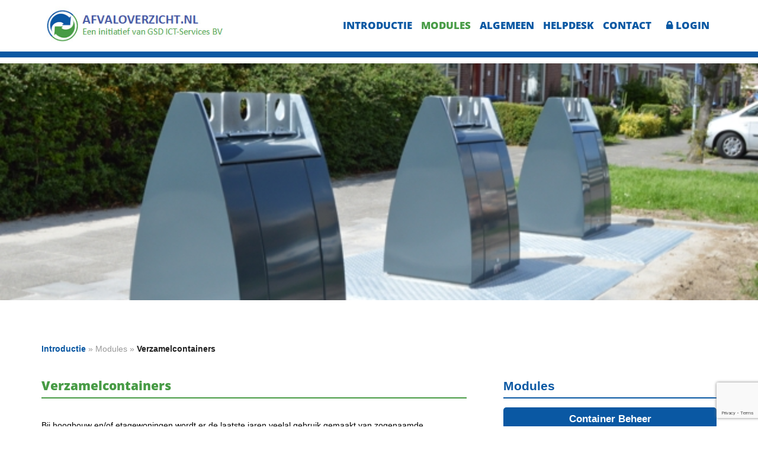

--- FILE ---
content_type: text/html; charset=UTF-8
request_url: https://afvaloverzicht.info/modules/verzamelcontainers/
body_size: 3315
content:
<!DOCTYPE html>
<html lang="nl" prefix="og: http://ogp.me/ns#">

<head>
<!-- Global site tag (gtag.js) - Google Analytics -->
<script async src="https://www.googletagmanager.com/gtag/js?id=UA-74425454-22"></script>
<script>
  window.dataLayer = window.dataLayer || [];
  function gtag(){dataLayer.push(arguments);}
  gtag('js', new Date());

  gtag('config', 'UA-74425454-22');
</script>


<link rel="apple-touch-icon" sizes="180x180" href="https://afvaloverzicht.info/wp-content/themes/gsd/images/apple-touch-icon.png">
<link rel="icon" type="image/png" sizes="16x16" href="https://afvaloverzicht.info/wp-content/themes/gsd/images/logo_round.png">
<link rel="icon" type="image/png" sizes="32x32" href="https://afvaloverzicht.info/wp-content/themes/gsd/images/logo_round.png">
<link rel="manifest" href="https://afvaloverzicht.info/wp-content/themes/gsd/images/manifest.json">
<link rel="mask-icon" href="https://afvaloverzicht.info/wp-content/themes/gsd/images/safari-pinned-tab.svg" color="#1c75bb">
<meta name="msapplication-config" content="https://afvaloverzicht.info/wp-content/themes/gsd/images/browserconfig.xml">
<meta name="theme-color" content="#ffffff">


<meta charset="UTF-8">
<meta name="viewport" content="width=device-width, initial-scale=1">

<title>Verzamelcontainers - AfvaloverzichtAfvaloverzicht</title>

<!-- This site is optimized with the Yoast SEO plugin v5.3.3 - https://yoast.com/wordpress/plugins/seo/ -->
<link rel="canonical" href="https://afvaloverzicht.info/modules/verzamelcontainers/" />
<meta property="og:locale" content="nl_NL" />
<meta property="og:type" content="article" />
<meta property="og:title" content="Verzamelcontainers - Afvaloverzicht" />
<meta property="og:description" content=" 
Bij hoogbouw en/of etagewoningen wordt er de laatste jaren veelal gebruik gemaakt van zogenaamde ondergrondse verzamelcontainers om het restafval in te deponeren.
 
Middels afvaloverzicht.nl is het mogelijk een adequate registratie te voeren van alle uitgegeven toegangskaarten en/of PIN codes. Hierdoor wordt oneigenlijk gebruik door onbevoegden van de verzamelcontainer tegengegaan.
 
Alle stortingen welke hebben plaatsgevonden worden veelal via GSM of UMTS dataoverdracht terug gecommuniceerd aan de software waardoor een tijdige niveau signalering mogelijk is.Lees het hele bericht" />
<meta property="og:url" content="https://afvaloverzicht.info/modules/verzamelcontainers/" />
<meta property="og:site_name" content="Afvaloverzicht" />
<meta name="twitter:card" content="summary" />
<meta name="twitter:description" content=" 
Bij hoogbouw en/of etagewoningen wordt er de laatste jaren veelal gebruik gemaakt van zogenaamde ondergrondse verzamelcontainers om het restafval in te deponeren.
 
Middels afvaloverzicht.nl is het mogelijk een adequate registratie te voeren van alle uitgegeven toegangskaarten en/of PIN codes. Hierdoor wordt oneigenlijk gebruik door onbevoegden van de verzamelcontainer tegengegaan.
 
Alle stortingen welke hebben plaatsgevonden worden veelal via GSM of UMTS dataoverdracht terug gecommuniceerd aan de software waardoor een tijdige niveau signalering mogelijk is.Lees het hele bericht " />
<meta name="twitter:title" content="Verzamelcontainers - Afvaloverzicht" />
<script type='application/ld+json'>{"@context":"http:\/\/schema.org","@type":"WebSite","@id":"#website","url":"https:\/\/afvaloverzicht.info\/","name":"Afvaloverzicht","potentialAction":{"@type":"SearchAction","target":"https:\/\/afvaloverzicht.info\/?s={search_term_string}","query-input":"required name=search_term_string"}}</script>
<!-- / Yoast SEO plugin. -->

<link rel='dns-prefetch' href='//www.google.com' />
<link rel='dns-prefetch' href='//ajax.googleapis.com' />
<link rel='dns-prefetch' href='//s.w.org' />
<link rel='stylesheet' id='wp-block-library-css'  href='https://afvaloverzicht.info/wp-includes/css/dist/block-library/style.min.css?ver=5.4.18' type='text/css' media='all' />
<link rel='stylesheet' id='contact-form-7-css'  href='https://afvaloverzicht.info/wp-content/plugins/contact-form-7/includes/css/styles.css?ver=5.3.2' type='text/css' media='all' />
<link rel='stylesheet' id='normalize-css'  href='https://afvaloverzicht.info/wp-content/themes/gsd/css/normalize.css?ver=5.4.18' type='text/css' media='all' />
<link rel='stylesheet' id='slick-css'  href='https://afvaloverzicht.info/wp-content/themes/gsd/css/slick.css?ver=5.4.18' type='text/css' media='all' />
<link rel='stylesheet' id='fontawesome-css'  href='https://afvaloverzicht.info/wp-content/themes/gsd/css/font-awesome.css?ver=5.4.18' type='text/css' media='all' />
<link rel='stylesheet' id='main-css'  href='https://afvaloverzicht.info/wp-content/themes/gsd/css/main.css?ver=5.4.18' type='text/css' media='all' />
<script type='text/javascript' src='https://ajax.googleapis.com/ajax/libs/jquery/3.1.1/jquery.min.js?ver=5.4.18'></script>
<link rel='https://api.w.org/' href='https://afvaloverzicht.info/wp-json/' />
<meta name="generator" content="WordPress 5.4.18" />
<link rel='shortlink' href='https://afvaloverzicht.info/?p=17' />
<link rel="alternate" type="application/json+oembed" href="https://afvaloverzicht.info/wp-json/oembed/1.0/embed?url=https%3A%2F%2Fafvaloverzicht.info%2Fmodules%2Fverzamelcontainers%2F" />
<link rel="alternate" type="text/xml+oembed" href="https://afvaloverzicht.info/wp-json/oembed/1.0/embed?url=https%3A%2F%2Fafvaloverzicht.info%2Fmodules%2Fverzamelcontainers%2F&#038;format=xml" />


</head>

<body class="page-template-default page page-id-17 page-child parent-pageid-11">

    <div class="header" role="banner">
        <div class="header-bg-image"></div>
        <div class="container">
            <div class="row">



              <div class="col-sm-4">

                  <a class="logo" href="https://afvaloverzicht.info">
          					<img alt="logo" src="/wp-content/uploads/2018/01/new_logo.jpg" />
          				</a>

                  <div class="header-menu-trigger"><span></span></div>
              </div>

              <div class="col-sm-8">
                  <nav class="header-menu"><ul id="menu-header-menu" class="menu"><li id="menu-item-9" class="menu-item menu-item-type-post_type menu-item-object-page menu-item-home menu-item-9"><a href="https://afvaloverzicht.info/">Introductie</a></li>
<li id="menu-item-124" class="no-link menu-item menu-item-type-custom menu-item-object-custom current-menu-ancestor current-menu-parent menu-item-has-children menu-item-124"><a>Modules</a>
<ul class="sub-menu">
	<li id="menu-item-31" class="menu-item menu-item-type-post_type menu-item-object-page menu-item-31"><a href="https://afvaloverzicht.info/modules/container-beheer/">Container beheer</a></li>
	<li id="menu-item-30" class="menu-item menu-item-type-post_type menu-item-object-page menu-item-30"><a href="https://afvaloverzicht.info/modules/adressen-beheer/">Adressen beheer</a></li>
	<li id="menu-item-29" class="menu-item menu-item-type-post_type menu-item-object-page current-menu-item page_item page-item-17 current_page_item menu-item-29"><a href="https://afvaloverzicht.info/modules/verzamelcontainers/" aria-current="page">Verzamelcontainers</a></li>
	<li id="menu-item-28" class="menu-item menu-item-type-post_type menu-item-object-page menu-item-28"><a href="https://afvaloverzicht.info/modules/milieustraat/">Milieustraat</a></li>
	<li id="menu-item-27" class="menu-item menu-item-type-post_type menu-item-object-page menu-item-27"><a href="https://afvaloverzicht.info/modules/grofvuil-registratie/">Grofvuil registratie</a></li>
	<li id="menu-item-26" class="menu-item menu-item-type-post_type menu-item-object-page menu-item-26"><a href="https://afvaloverzicht.info/modules/afvalwijzers/">Afvalwijzers</a></li>
</ul>
</li>
<li id="menu-item-125" class="no-link menu-item menu-item-type-custom menu-item-object-custom menu-item-has-children menu-item-125"><a>Algemeen</a>
<ul class="sub-menu">
	<li id="menu-item-47" class="menu-item menu-item-type-post_type menu-item-object-page menu-item-47"><a href="https://afvaloverzicht.info/algemeen/wie-zijn-wij/">Wie zijn wij</a></li>
	<li id="menu-item-8" class="menu-item menu-item-type-post_type menu-item-object-page menu-item-8"><a href="https://afvaloverzicht.info/algemeen/nieuws/">Nieuws</a></li>
	<li id="menu-item-46" class="menu-item menu-item-type-post_type menu-item-object-page menu-item-46"><a href="https://afvaloverzicht.info/algemeen/partners-en-links/">Partners en Links</a></li>
	<li id="menu-item-45" class="menu-item menu-item-type-post_type menu-item-object-page menu-item-45"><a href="https://afvaloverzicht.info/algemeen/sitemap/">Sitemap</a></li>
	<li id="menu-item-44" class="menu-item menu-item-type-post_type menu-item-object-page menu-item-44"><a href="https://afvaloverzicht.info/algemeen/disclaimer/">Disclaimer</a></li>
</ul>
</li>
<li id="menu-item-64" class="menu-item menu-item-type-post_type menu-item-object-page menu-item-64"><a href="https://afvaloverzicht.info/support/helpdesk/">Helpdesk</a></li>
<li id="menu-item-127" class="no-link menu-item menu-item-type-custom menu-item-object-custom menu-item-has-children menu-item-127"><a>Contact</a>
<ul class="sub-menu">
	<li id="menu-item-62" class="menu-item menu-item-type-post_type menu-item-object-page menu-item-62"><a href="https://afvaloverzicht.info/contact/contact-formulier/">Contact formulier</a></li>
	<li id="menu-item-61" class="menu-item menu-item-type-post_type menu-item-object-page menu-item-61"><a href="https://afvaloverzicht.info/contact/route-beschrijving/">Route beschrijving</a></li>
</ul>
</li>
<li id="menu-item-117" class="menu-item menu-item-type-custom menu-item-object-custom menu-item-117"><a target="_blank" rel="noopener noreferrer" href="https://afvaloverzicht.nl">Login</a></li>
</ul></nav>              </div>

            </div>
        </div>
    </div>

            <div class="slider">

                                  <div class="header-image-row">
                    <div class="header-image" style="background: url(https://afvaloverzicht.info/wp-content/uploads/2018/01/ondergrondse.jpg)"></div>
                    <!-- <img src="https://afvaloverzicht.info/wp-content/uploads/2018/01/ondergrondse.jpg"> -->
                  </div>
                

            </div>

<main>
    <div class="container">

      
    <div class="row"><div class="col-sm-12">  <p id="breadcrumbs"><span xmlns:v="http://rdf.data-vocabulary.org/#"><span typeof="v:Breadcrumb"><a href="https://afvaloverzicht.info/" rel="v:url" property="v:title">Introductie</a> » Modules » <strong class="breadcrumb_last">Verzamelcontainers</strong></span></span></span></p> </div></div>
      
        <div class="row">




            <div class="col-sm-8">
                <div class="content-container">
                    <div class="content">
                                                                                    <h3>Verzamelcontainers</h3>

                                



                                <p> </p>
<p>Bij hoogbouw en/of etagewoningen wordt er de laatste jaren veelal gebruik gemaakt van zogenaamde ondergrondse verzamelcontainers om het restafval in te deponeren.</p>
<p> </p>
<p>Middels afvaloverzicht.nl is het mogelijk een adequate registratie te voeren van alle uitgegeven toegangskaarten en/of PIN codes. Hierdoor wordt oneigenlijk gebruik door onbevoegden van de verzamelcontainer tegengegaan.</p>
<p> </p>
<p>Alle stortingen welke hebben plaatsgevonden worden veelal via GSM of UMTS dataoverdracht terug gecommuniceerd aan de software waardoor een tijdige niveau signalering mogelijk is. Meldingen worden periodiek middels email en/of sms verstuurd aan reinigingsdiensten.</p>


                                                    
                    </div>
                </div>
            </div>

            <div class="col-sm-4">
                <div class="sidebars">
                <div class="menu-modules-container"><ul id="menu-modules" class="menu"><li id="menu-item-151" class="menu-item menu-item-type-post_type menu-item-object-page current-page-ancestor current-menu-ancestor current-menu-parent current-page-parent current_page_parent current_page_ancestor menu-item-has-children menu-item-151"><a href="https://afvaloverzicht.info/modules/">Modules</a>
<ul class="sub-menu">
	<li id="menu-item-110" class="menu-item menu-item-type-post_type menu-item-object-page menu-item-110"><a href="https://afvaloverzicht.info/modules/container-beheer/">Container beheer</a></li>
	<li id="menu-item-108" class="menu-item menu-item-type-post_type menu-item-object-page menu-item-108"><a href="https://afvaloverzicht.info/modules/adressen-beheer/">Adressen beheer</a></li>
	<li id="menu-item-113" class="menu-item menu-item-type-post_type menu-item-object-page current-menu-item page_item page-item-17 current_page_item menu-item-113"><a href="https://afvaloverzicht.info/modules/verzamelcontainers/" aria-current="page">Verzamelcontainers</a></li>
	<li id="menu-item-112" class="menu-item menu-item-type-post_type menu-item-object-page menu-item-112"><a href="https://afvaloverzicht.info/modules/milieustraat/">Milieustraat</a></li>
	<li id="menu-item-111" class="menu-item menu-item-type-post_type menu-item-object-page menu-item-111"><a href="https://afvaloverzicht.info/modules/grofvuil-registratie/">Grofvuil registratie</a></li>
	<li id="menu-item-109" class="menu-item menu-item-type-post_type menu-item-object-page menu-item-109"><a href="https://afvaloverzicht.info/modules/afvalwijzers/">Afvalwijzers</a></li>
	<li id="menu-item-138" class="apps-icon menu-item menu-item-type-post_type menu-item-object-page menu-item-138"><a href="https://afvaloverzicht.info/apps/">Apps</a></li>
	<li id="menu-item-139" class="contact-icon menu-item menu-item-type-post_type menu-item-object-page menu-item-139"><a href="https://afvaloverzicht.info/contact/">Contact</a></li>
</ul>
</li>
</ul></div>
                                </div>
            </div>
        </div>
    </div>
</main>


    <script type='text/javascript'>
/* <![CDATA[ */
var wpcf7 = {"apiSettings":{"root":"https:\/\/afvaloverzicht.info\/wp-json\/contact-form-7\/v1","namespace":"contact-form-7\/v1"}};
/* ]]> */
</script>
<script type='text/javascript' src='https://afvaloverzicht.info/wp-content/plugins/contact-form-7/includes/js/scripts.js?ver=5.3.2'></script>
<script type='text/javascript' src='https://www.google.com/recaptcha/api.js?render=6LeYZowfAAAAAKg9AZGf9EmS2oFbBZ6IvWyj6ahP&#038;ver=3.0'></script>
<script type='text/javascript'>
/* <![CDATA[ */
var wpcf7_recaptcha = {"sitekey":"6LeYZowfAAAAAKg9AZGf9EmS2oFbBZ6IvWyj6ahP","actions":{"homepage":"homepage","contactform":"contactform"}};
/* ]]> */
</script>
<script type='text/javascript' src='https://afvaloverzicht.info/wp-content/plugins/contact-form-7/modules/recaptcha/script.js?ver=5.3.2'></script>
<script type='text/javascript' src='https://afvaloverzicht.info/wp-content/themes/gsd/js/main.js?ver=5.4.18'></script>
<script type='text/javascript' src='https://afvaloverzicht.info/wp-content/themes/gsd/js/slick.min.js?ver=5.4.18'></script>
    

    <div class="footer-afvaloverzicht">
        <div class="container">

            <div class="row">


                      <div class="col-md-4 col-sm-6 col-xs-12">
                          <h2 class="widgettitle">Afvaloverzicht.nl</h2>			<div class="textwidget"><p>GSD ICT-Services B.V.<br />
Wilhelminastraat 6<br />
6441 AE Brunssum<br />
045-7440445</p>
<p>KVK Maastricht: 59095229<br />
NL92INGB0006344395</p>
</div>
		                      </div>

                      <div class="col-md-4 col-sm-6 col-xs-12">
                        <h2 class="widgettitle">Algemeen</h2>			<div class="textwidget"></div>
		<div class="menu-algemeen1-container"><ul id="menu-algemeen1" class="menu"><li id="menu-item-167" class="menu-item menu-item-type-post_type menu-item-object-page menu-item-167"><a href="https://afvaloverzicht.info/algemeen/wie-zijn-wij/">Wie zijn wij</a></li>
<li id="menu-item-164" class="menu-item menu-item-type-post_type menu-item-object-page menu-item-164"><a href="https://afvaloverzicht.info/algemeen/nieuws/">Nieuws</a></li>
<li id="menu-item-165" class="menu-item menu-item-type-post_type menu-item-object-page menu-item-165"><a href="https://afvaloverzicht.info/algemeen/partners-en-links/">Partners en Links</a></li>
<li id="menu-item-163" class="menu-item menu-item-type-post_type menu-item-object-page menu-item-163"><a href="https://afvaloverzicht.info/algemeen/disclaimer/">Disclaimer</a></li>
<li id="menu-item-166" class="menu-item menu-item-type-post_type menu-item-object-page menu-item-166"><a href="https://afvaloverzicht.info/algemeen/sitemap/">Sitemap</a></li>
</ul></div>
                      </div>

                      <div class="col-md-4 col-sm-6 col-xs-12">
                        <h2 class="widgettitle">Modules</h2>			<div class="textwidget"></div>
		<div class="menu-modules1-container"><ul id="menu-modules1" class="menu"><li id="menu-item-159" class="menu-item menu-item-type-post_type menu-item-object-page menu-item-159"><a href="https://afvaloverzicht.info/modules/container-beheer/">Container beheer</a></li>
<li id="menu-item-157" class="menu-item menu-item-type-post_type menu-item-object-page menu-item-157"><a href="https://afvaloverzicht.info/modules/adressen-beheer/">Adressen beheer</a></li>
<li id="menu-item-162" class="menu-item menu-item-type-post_type menu-item-object-page current-menu-item page_item page-item-17 current_page_item menu-item-162"><a href="https://afvaloverzicht.info/modules/verzamelcontainers/" aria-current="page">Verzamelcontainers</a></li>
<li id="menu-item-161" class="menu-item menu-item-type-post_type menu-item-object-page menu-item-161"><a href="https://afvaloverzicht.info/modules/milieustraat/">Milieustraat</a></li>
<li id="menu-item-160" class="menu-item menu-item-type-post_type menu-item-object-page menu-item-160"><a href="https://afvaloverzicht.info/modules/grofvuil-registratie/">Grofvuil registratie</a></li>
<li id="menu-item-158" class="menu-item menu-item-type-post_type menu-item-object-page menu-item-158"><a href="https://afvaloverzicht.info/modules/afvalwijzers/">Afvalwijzers</a></li>
</ul></div>                      </div>


            </div>

        </div>
    </div>
    <div class="colofon">
            <div class="container">

                <div class="row">

                    <div class="col-sm-12">
                        <a href="https://www.gsd-ictservices.nl" target="_blank"><p>Realisatie en ontwerp door GSD ICT-Services BV</p></a>
                  </div>
            </div>
          </div>
    </div>



</body>
</html>


--- FILE ---
content_type: text/html; charset=utf-8
request_url: https://www.google.com/recaptcha/api2/anchor?ar=1&k=6LeYZowfAAAAAKg9AZGf9EmS2oFbBZ6IvWyj6ahP&co=aHR0cHM6Ly9hZnZhbG92ZXJ6aWNodC5pbmZvOjQ0Mw..&hl=en&v=PoyoqOPhxBO7pBk68S4YbpHZ&size=invisible&anchor-ms=20000&execute-ms=30000&cb=yej2m16154w9
body_size: 48854
content:
<!DOCTYPE HTML><html dir="ltr" lang="en"><head><meta http-equiv="Content-Type" content="text/html; charset=UTF-8">
<meta http-equiv="X-UA-Compatible" content="IE=edge">
<title>reCAPTCHA</title>
<style type="text/css">
/* cyrillic-ext */
@font-face {
  font-family: 'Roboto';
  font-style: normal;
  font-weight: 400;
  font-stretch: 100%;
  src: url(//fonts.gstatic.com/s/roboto/v48/KFO7CnqEu92Fr1ME7kSn66aGLdTylUAMa3GUBHMdazTgWw.woff2) format('woff2');
  unicode-range: U+0460-052F, U+1C80-1C8A, U+20B4, U+2DE0-2DFF, U+A640-A69F, U+FE2E-FE2F;
}
/* cyrillic */
@font-face {
  font-family: 'Roboto';
  font-style: normal;
  font-weight: 400;
  font-stretch: 100%;
  src: url(//fonts.gstatic.com/s/roboto/v48/KFO7CnqEu92Fr1ME7kSn66aGLdTylUAMa3iUBHMdazTgWw.woff2) format('woff2');
  unicode-range: U+0301, U+0400-045F, U+0490-0491, U+04B0-04B1, U+2116;
}
/* greek-ext */
@font-face {
  font-family: 'Roboto';
  font-style: normal;
  font-weight: 400;
  font-stretch: 100%;
  src: url(//fonts.gstatic.com/s/roboto/v48/KFO7CnqEu92Fr1ME7kSn66aGLdTylUAMa3CUBHMdazTgWw.woff2) format('woff2');
  unicode-range: U+1F00-1FFF;
}
/* greek */
@font-face {
  font-family: 'Roboto';
  font-style: normal;
  font-weight: 400;
  font-stretch: 100%;
  src: url(//fonts.gstatic.com/s/roboto/v48/KFO7CnqEu92Fr1ME7kSn66aGLdTylUAMa3-UBHMdazTgWw.woff2) format('woff2');
  unicode-range: U+0370-0377, U+037A-037F, U+0384-038A, U+038C, U+038E-03A1, U+03A3-03FF;
}
/* math */
@font-face {
  font-family: 'Roboto';
  font-style: normal;
  font-weight: 400;
  font-stretch: 100%;
  src: url(//fonts.gstatic.com/s/roboto/v48/KFO7CnqEu92Fr1ME7kSn66aGLdTylUAMawCUBHMdazTgWw.woff2) format('woff2');
  unicode-range: U+0302-0303, U+0305, U+0307-0308, U+0310, U+0312, U+0315, U+031A, U+0326-0327, U+032C, U+032F-0330, U+0332-0333, U+0338, U+033A, U+0346, U+034D, U+0391-03A1, U+03A3-03A9, U+03B1-03C9, U+03D1, U+03D5-03D6, U+03F0-03F1, U+03F4-03F5, U+2016-2017, U+2034-2038, U+203C, U+2040, U+2043, U+2047, U+2050, U+2057, U+205F, U+2070-2071, U+2074-208E, U+2090-209C, U+20D0-20DC, U+20E1, U+20E5-20EF, U+2100-2112, U+2114-2115, U+2117-2121, U+2123-214F, U+2190, U+2192, U+2194-21AE, U+21B0-21E5, U+21F1-21F2, U+21F4-2211, U+2213-2214, U+2216-22FF, U+2308-230B, U+2310, U+2319, U+231C-2321, U+2336-237A, U+237C, U+2395, U+239B-23B7, U+23D0, U+23DC-23E1, U+2474-2475, U+25AF, U+25B3, U+25B7, U+25BD, U+25C1, U+25CA, U+25CC, U+25FB, U+266D-266F, U+27C0-27FF, U+2900-2AFF, U+2B0E-2B11, U+2B30-2B4C, U+2BFE, U+3030, U+FF5B, U+FF5D, U+1D400-1D7FF, U+1EE00-1EEFF;
}
/* symbols */
@font-face {
  font-family: 'Roboto';
  font-style: normal;
  font-weight: 400;
  font-stretch: 100%;
  src: url(//fonts.gstatic.com/s/roboto/v48/KFO7CnqEu92Fr1ME7kSn66aGLdTylUAMaxKUBHMdazTgWw.woff2) format('woff2');
  unicode-range: U+0001-000C, U+000E-001F, U+007F-009F, U+20DD-20E0, U+20E2-20E4, U+2150-218F, U+2190, U+2192, U+2194-2199, U+21AF, U+21E6-21F0, U+21F3, U+2218-2219, U+2299, U+22C4-22C6, U+2300-243F, U+2440-244A, U+2460-24FF, U+25A0-27BF, U+2800-28FF, U+2921-2922, U+2981, U+29BF, U+29EB, U+2B00-2BFF, U+4DC0-4DFF, U+FFF9-FFFB, U+10140-1018E, U+10190-1019C, U+101A0, U+101D0-101FD, U+102E0-102FB, U+10E60-10E7E, U+1D2C0-1D2D3, U+1D2E0-1D37F, U+1F000-1F0FF, U+1F100-1F1AD, U+1F1E6-1F1FF, U+1F30D-1F30F, U+1F315, U+1F31C, U+1F31E, U+1F320-1F32C, U+1F336, U+1F378, U+1F37D, U+1F382, U+1F393-1F39F, U+1F3A7-1F3A8, U+1F3AC-1F3AF, U+1F3C2, U+1F3C4-1F3C6, U+1F3CA-1F3CE, U+1F3D4-1F3E0, U+1F3ED, U+1F3F1-1F3F3, U+1F3F5-1F3F7, U+1F408, U+1F415, U+1F41F, U+1F426, U+1F43F, U+1F441-1F442, U+1F444, U+1F446-1F449, U+1F44C-1F44E, U+1F453, U+1F46A, U+1F47D, U+1F4A3, U+1F4B0, U+1F4B3, U+1F4B9, U+1F4BB, U+1F4BF, U+1F4C8-1F4CB, U+1F4D6, U+1F4DA, U+1F4DF, U+1F4E3-1F4E6, U+1F4EA-1F4ED, U+1F4F7, U+1F4F9-1F4FB, U+1F4FD-1F4FE, U+1F503, U+1F507-1F50B, U+1F50D, U+1F512-1F513, U+1F53E-1F54A, U+1F54F-1F5FA, U+1F610, U+1F650-1F67F, U+1F687, U+1F68D, U+1F691, U+1F694, U+1F698, U+1F6AD, U+1F6B2, U+1F6B9-1F6BA, U+1F6BC, U+1F6C6-1F6CF, U+1F6D3-1F6D7, U+1F6E0-1F6EA, U+1F6F0-1F6F3, U+1F6F7-1F6FC, U+1F700-1F7FF, U+1F800-1F80B, U+1F810-1F847, U+1F850-1F859, U+1F860-1F887, U+1F890-1F8AD, U+1F8B0-1F8BB, U+1F8C0-1F8C1, U+1F900-1F90B, U+1F93B, U+1F946, U+1F984, U+1F996, U+1F9E9, U+1FA00-1FA6F, U+1FA70-1FA7C, U+1FA80-1FA89, U+1FA8F-1FAC6, U+1FACE-1FADC, U+1FADF-1FAE9, U+1FAF0-1FAF8, U+1FB00-1FBFF;
}
/* vietnamese */
@font-face {
  font-family: 'Roboto';
  font-style: normal;
  font-weight: 400;
  font-stretch: 100%;
  src: url(//fonts.gstatic.com/s/roboto/v48/KFO7CnqEu92Fr1ME7kSn66aGLdTylUAMa3OUBHMdazTgWw.woff2) format('woff2');
  unicode-range: U+0102-0103, U+0110-0111, U+0128-0129, U+0168-0169, U+01A0-01A1, U+01AF-01B0, U+0300-0301, U+0303-0304, U+0308-0309, U+0323, U+0329, U+1EA0-1EF9, U+20AB;
}
/* latin-ext */
@font-face {
  font-family: 'Roboto';
  font-style: normal;
  font-weight: 400;
  font-stretch: 100%;
  src: url(//fonts.gstatic.com/s/roboto/v48/KFO7CnqEu92Fr1ME7kSn66aGLdTylUAMa3KUBHMdazTgWw.woff2) format('woff2');
  unicode-range: U+0100-02BA, U+02BD-02C5, U+02C7-02CC, U+02CE-02D7, U+02DD-02FF, U+0304, U+0308, U+0329, U+1D00-1DBF, U+1E00-1E9F, U+1EF2-1EFF, U+2020, U+20A0-20AB, U+20AD-20C0, U+2113, U+2C60-2C7F, U+A720-A7FF;
}
/* latin */
@font-face {
  font-family: 'Roboto';
  font-style: normal;
  font-weight: 400;
  font-stretch: 100%;
  src: url(//fonts.gstatic.com/s/roboto/v48/KFO7CnqEu92Fr1ME7kSn66aGLdTylUAMa3yUBHMdazQ.woff2) format('woff2');
  unicode-range: U+0000-00FF, U+0131, U+0152-0153, U+02BB-02BC, U+02C6, U+02DA, U+02DC, U+0304, U+0308, U+0329, U+2000-206F, U+20AC, U+2122, U+2191, U+2193, U+2212, U+2215, U+FEFF, U+FFFD;
}
/* cyrillic-ext */
@font-face {
  font-family: 'Roboto';
  font-style: normal;
  font-weight: 500;
  font-stretch: 100%;
  src: url(//fonts.gstatic.com/s/roboto/v48/KFO7CnqEu92Fr1ME7kSn66aGLdTylUAMa3GUBHMdazTgWw.woff2) format('woff2');
  unicode-range: U+0460-052F, U+1C80-1C8A, U+20B4, U+2DE0-2DFF, U+A640-A69F, U+FE2E-FE2F;
}
/* cyrillic */
@font-face {
  font-family: 'Roboto';
  font-style: normal;
  font-weight: 500;
  font-stretch: 100%;
  src: url(//fonts.gstatic.com/s/roboto/v48/KFO7CnqEu92Fr1ME7kSn66aGLdTylUAMa3iUBHMdazTgWw.woff2) format('woff2');
  unicode-range: U+0301, U+0400-045F, U+0490-0491, U+04B0-04B1, U+2116;
}
/* greek-ext */
@font-face {
  font-family: 'Roboto';
  font-style: normal;
  font-weight: 500;
  font-stretch: 100%;
  src: url(//fonts.gstatic.com/s/roboto/v48/KFO7CnqEu92Fr1ME7kSn66aGLdTylUAMa3CUBHMdazTgWw.woff2) format('woff2');
  unicode-range: U+1F00-1FFF;
}
/* greek */
@font-face {
  font-family: 'Roboto';
  font-style: normal;
  font-weight: 500;
  font-stretch: 100%;
  src: url(//fonts.gstatic.com/s/roboto/v48/KFO7CnqEu92Fr1ME7kSn66aGLdTylUAMa3-UBHMdazTgWw.woff2) format('woff2');
  unicode-range: U+0370-0377, U+037A-037F, U+0384-038A, U+038C, U+038E-03A1, U+03A3-03FF;
}
/* math */
@font-face {
  font-family: 'Roboto';
  font-style: normal;
  font-weight: 500;
  font-stretch: 100%;
  src: url(//fonts.gstatic.com/s/roboto/v48/KFO7CnqEu92Fr1ME7kSn66aGLdTylUAMawCUBHMdazTgWw.woff2) format('woff2');
  unicode-range: U+0302-0303, U+0305, U+0307-0308, U+0310, U+0312, U+0315, U+031A, U+0326-0327, U+032C, U+032F-0330, U+0332-0333, U+0338, U+033A, U+0346, U+034D, U+0391-03A1, U+03A3-03A9, U+03B1-03C9, U+03D1, U+03D5-03D6, U+03F0-03F1, U+03F4-03F5, U+2016-2017, U+2034-2038, U+203C, U+2040, U+2043, U+2047, U+2050, U+2057, U+205F, U+2070-2071, U+2074-208E, U+2090-209C, U+20D0-20DC, U+20E1, U+20E5-20EF, U+2100-2112, U+2114-2115, U+2117-2121, U+2123-214F, U+2190, U+2192, U+2194-21AE, U+21B0-21E5, U+21F1-21F2, U+21F4-2211, U+2213-2214, U+2216-22FF, U+2308-230B, U+2310, U+2319, U+231C-2321, U+2336-237A, U+237C, U+2395, U+239B-23B7, U+23D0, U+23DC-23E1, U+2474-2475, U+25AF, U+25B3, U+25B7, U+25BD, U+25C1, U+25CA, U+25CC, U+25FB, U+266D-266F, U+27C0-27FF, U+2900-2AFF, U+2B0E-2B11, U+2B30-2B4C, U+2BFE, U+3030, U+FF5B, U+FF5D, U+1D400-1D7FF, U+1EE00-1EEFF;
}
/* symbols */
@font-face {
  font-family: 'Roboto';
  font-style: normal;
  font-weight: 500;
  font-stretch: 100%;
  src: url(//fonts.gstatic.com/s/roboto/v48/KFO7CnqEu92Fr1ME7kSn66aGLdTylUAMaxKUBHMdazTgWw.woff2) format('woff2');
  unicode-range: U+0001-000C, U+000E-001F, U+007F-009F, U+20DD-20E0, U+20E2-20E4, U+2150-218F, U+2190, U+2192, U+2194-2199, U+21AF, U+21E6-21F0, U+21F3, U+2218-2219, U+2299, U+22C4-22C6, U+2300-243F, U+2440-244A, U+2460-24FF, U+25A0-27BF, U+2800-28FF, U+2921-2922, U+2981, U+29BF, U+29EB, U+2B00-2BFF, U+4DC0-4DFF, U+FFF9-FFFB, U+10140-1018E, U+10190-1019C, U+101A0, U+101D0-101FD, U+102E0-102FB, U+10E60-10E7E, U+1D2C0-1D2D3, U+1D2E0-1D37F, U+1F000-1F0FF, U+1F100-1F1AD, U+1F1E6-1F1FF, U+1F30D-1F30F, U+1F315, U+1F31C, U+1F31E, U+1F320-1F32C, U+1F336, U+1F378, U+1F37D, U+1F382, U+1F393-1F39F, U+1F3A7-1F3A8, U+1F3AC-1F3AF, U+1F3C2, U+1F3C4-1F3C6, U+1F3CA-1F3CE, U+1F3D4-1F3E0, U+1F3ED, U+1F3F1-1F3F3, U+1F3F5-1F3F7, U+1F408, U+1F415, U+1F41F, U+1F426, U+1F43F, U+1F441-1F442, U+1F444, U+1F446-1F449, U+1F44C-1F44E, U+1F453, U+1F46A, U+1F47D, U+1F4A3, U+1F4B0, U+1F4B3, U+1F4B9, U+1F4BB, U+1F4BF, U+1F4C8-1F4CB, U+1F4D6, U+1F4DA, U+1F4DF, U+1F4E3-1F4E6, U+1F4EA-1F4ED, U+1F4F7, U+1F4F9-1F4FB, U+1F4FD-1F4FE, U+1F503, U+1F507-1F50B, U+1F50D, U+1F512-1F513, U+1F53E-1F54A, U+1F54F-1F5FA, U+1F610, U+1F650-1F67F, U+1F687, U+1F68D, U+1F691, U+1F694, U+1F698, U+1F6AD, U+1F6B2, U+1F6B9-1F6BA, U+1F6BC, U+1F6C6-1F6CF, U+1F6D3-1F6D7, U+1F6E0-1F6EA, U+1F6F0-1F6F3, U+1F6F7-1F6FC, U+1F700-1F7FF, U+1F800-1F80B, U+1F810-1F847, U+1F850-1F859, U+1F860-1F887, U+1F890-1F8AD, U+1F8B0-1F8BB, U+1F8C0-1F8C1, U+1F900-1F90B, U+1F93B, U+1F946, U+1F984, U+1F996, U+1F9E9, U+1FA00-1FA6F, U+1FA70-1FA7C, U+1FA80-1FA89, U+1FA8F-1FAC6, U+1FACE-1FADC, U+1FADF-1FAE9, U+1FAF0-1FAF8, U+1FB00-1FBFF;
}
/* vietnamese */
@font-face {
  font-family: 'Roboto';
  font-style: normal;
  font-weight: 500;
  font-stretch: 100%;
  src: url(//fonts.gstatic.com/s/roboto/v48/KFO7CnqEu92Fr1ME7kSn66aGLdTylUAMa3OUBHMdazTgWw.woff2) format('woff2');
  unicode-range: U+0102-0103, U+0110-0111, U+0128-0129, U+0168-0169, U+01A0-01A1, U+01AF-01B0, U+0300-0301, U+0303-0304, U+0308-0309, U+0323, U+0329, U+1EA0-1EF9, U+20AB;
}
/* latin-ext */
@font-face {
  font-family: 'Roboto';
  font-style: normal;
  font-weight: 500;
  font-stretch: 100%;
  src: url(//fonts.gstatic.com/s/roboto/v48/KFO7CnqEu92Fr1ME7kSn66aGLdTylUAMa3KUBHMdazTgWw.woff2) format('woff2');
  unicode-range: U+0100-02BA, U+02BD-02C5, U+02C7-02CC, U+02CE-02D7, U+02DD-02FF, U+0304, U+0308, U+0329, U+1D00-1DBF, U+1E00-1E9F, U+1EF2-1EFF, U+2020, U+20A0-20AB, U+20AD-20C0, U+2113, U+2C60-2C7F, U+A720-A7FF;
}
/* latin */
@font-face {
  font-family: 'Roboto';
  font-style: normal;
  font-weight: 500;
  font-stretch: 100%;
  src: url(//fonts.gstatic.com/s/roboto/v48/KFO7CnqEu92Fr1ME7kSn66aGLdTylUAMa3yUBHMdazQ.woff2) format('woff2');
  unicode-range: U+0000-00FF, U+0131, U+0152-0153, U+02BB-02BC, U+02C6, U+02DA, U+02DC, U+0304, U+0308, U+0329, U+2000-206F, U+20AC, U+2122, U+2191, U+2193, U+2212, U+2215, U+FEFF, U+FFFD;
}
/* cyrillic-ext */
@font-face {
  font-family: 'Roboto';
  font-style: normal;
  font-weight: 900;
  font-stretch: 100%;
  src: url(//fonts.gstatic.com/s/roboto/v48/KFO7CnqEu92Fr1ME7kSn66aGLdTylUAMa3GUBHMdazTgWw.woff2) format('woff2');
  unicode-range: U+0460-052F, U+1C80-1C8A, U+20B4, U+2DE0-2DFF, U+A640-A69F, U+FE2E-FE2F;
}
/* cyrillic */
@font-face {
  font-family: 'Roboto';
  font-style: normal;
  font-weight: 900;
  font-stretch: 100%;
  src: url(//fonts.gstatic.com/s/roboto/v48/KFO7CnqEu92Fr1ME7kSn66aGLdTylUAMa3iUBHMdazTgWw.woff2) format('woff2');
  unicode-range: U+0301, U+0400-045F, U+0490-0491, U+04B0-04B1, U+2116;
}
/* greek-ext */
@font-face {
  font-family: 'Roboto';
  font-style: normal;
  font-weight: 900;
  font-stretch: 100%;
  src: url(//fonts.gstatic.com/s/roboto/v48/KFO7CnqEu92Fr1ME7kSn66aGLdTylUAMa3CUBHMdazTgWw.woff2) format('woff2');
  unicode-range: U+1F00-1FFF;
}
/* greek */
@font-face {
  font-family: 'Roboto';
  font-style: normal;
  font-weight: 900;
  font-stretch: 100%;
  src: url(//fonts.gstatic.com/s/roboto/v48/KFO7CnqEu92Fr1ME7kSn66aGLdTylUAMa3-UBHMdazTgWw.woff2) format('woff2');
  unicode-range: U+0370-0377, U+037A-037F, U+0384-038A, U+038C, U+038E-03A1, U+03A3-03FF;
}
/* math */
@font-face {
  font-family: 'Roboto';
  font-style: normal;
  font-weight: 900;
  font-stretch: 100%;
  src: url(//fonts.gstatic.com/s/roboto/v48/KFO7CnqEu92Fr1ME7kSn66aGLdTylUAMawCUBHMdazTgWw.woff2) format('woff2');
  unicode-range: U+0302-0303, U+0305, U+0307-0308, U+0310, U+0312, U+0315, U+031A, U+0326-0327, U+032C, U+032F-0330, U+0332-0333, U+0338, U+033A, U+0346, U+034D, U+0391-03A1, U+03A3-03A9, U+03B1-03C9, U+03D1, U+03D5-03D6, U+03F0-03F1, U+03F4-03F5, U+2016-2017, U+2034-2038, U+203C, U+2040, U+2043, U+2047, U+2050, U+2057, U+205F, U+2070-2071, U+2074-208E, U+2090-209C, U+20D0-20DC, U+20E1, U+20E5-20EF, U+2100-2112, U+2114-2115, U+2117-2121, U+2123-214F, U+2190, U+2192, U+2194-21AE, U+21B0-21E5, U+21F1-21F2, U+21F4-2211, U+2213-2214, U+2216-22FF, U+2308-230B, U+2310, U+2319, U+231C-2321, U+2336-237A, U+237C, U+2395, U+239B-23B7, U+23D0, U+23DC-23E1, U+2474-2475, U+25AF, U+25B3, U+25B7, U+25BD, U+25C1, U+25CA, U+25CC, U+25FB, U+266D-266F, U+27C0-27FF, U+2900-2AFF, U+2B0E-2B11, U+2B30-2B4C, U+2BFE, U+3030, U+FF5B, U+FF5D, U+1D400-1D7FF, U+1EE00-1EEFF;
}
/* symbols */
@font-face {
  font-family: 'Roboto';
  font-style: normal;
  font-weight: 900;
  font-stretch: 100%;
  src: url(//fonts.gstatic.com/s/roboto/v48/KFO7CnqEu92Fr1ME7kSn66aGLdTylUAMaxKUBHMdazTgWw.woff2) format('woff2');
  unicode-range: U+0001-000C, U+000E-001F, U+007F-009F, U+20DD-20E0, U+20E2-20E4, U+2150-218F, U+2190, U+2192, U+2194-2199, U+21AF, U+21E6-21F0, U+21F3, U+2218-2219, U+2299, U+22C4-22C6, U+2300-243F, U+2440-244A, U+2460-24FF, U+25A0-27BF, U+2800-28FF, U+2921-2922, U+2981, U+29BF, U+29EB, U+2B00-2BFF, U+4DC0-4DFF, U+FFF9-FFFB, U+10140-1018E, U+10190-1019C, U+101A0, U+101D0-101FD, U+102E0-102FB, U+10E60-10E7E, U+1D2C0-1D2D3, U+1D2E0-1D37F, U+1F000-1F0FF, U+1F100-1F1AD, U+1F1E6-1F1FF, U+1F30D-1F30F, U+1F315, U+1F31C, U+1F31E, U+1F320-1F32C, U+1F336, U+1F378, U+1F37D, U+1F382, U+1F393-1F39F, U+1F3A7-1F3A8, U+1F3AC-1F3AF, U+1F3C2, U+1F3C4-1F3C6, U+1F3CA-1F3CE, U+1F3D4-1F3E0, U+1F3ED, U+1F3F1-1F3F3, U+1F3F5-1F3F7, U+1F408, U+1F415, U+1F41F, U+1F426, U+1F43F, U+1F441-1F442, U+1F444, U+1F446-1F449, U+1F44C-1F44E, U+1F453, U+1F46A, U+1F47D, U+1F4A3, U+1F4B0, U+1F4B3, U+1F4B9, U+1F4BB, U+1F4BF, U+1F4C8-1F4CB, U+1F4D6, U+1F4DA, U+1F4DF, U+1F4E3-1F4E6, U+1F4EA-1F4ED, U+1F4F7, U+1F4F9-1F4FB, U+1F4FD-1F4FE, U+1F503, U+1F507-1F50B, U+1F50D, U+1F512-1F513, U+1F53E-1F54A, U+1F54F-1F5FA, U+1F610, U+1F650-1F67F, U+1F687, U+1F68D, U+1F691, U+1F694, U+1F698, U+1F6AD, U+1F6B2, U+1F6B9-1F6BA, U+1F6BC, U+1F6C6-1F6CF, U+1F6D3-1F6D7, U+1F6E0-1F6EA, U+1F6F0-1F6F3, U+1F6F7-1F6FC, U+1F700-1F7FF, U+1F800-1F80B, U+1F810-1F847, U+1F850-1F859, U+1F860-1F887, U+1F890-1F8AD, U+1F8B0-1F8BB, U+1F8C0-1F8C1, U+1F900-1F90B, U+1F93B, U+1F946, U+1F984, U+1F996, U+1F9E9, U+1FA00-1FA6F, U+1FA70-1FA7C, U+1FA80-1FA89, U+1FA8F-1FAC6, U+1FACE-1FADC, U+1FADF-1FAE9, U+1FAF0-1FAF8, U+1FB00-1FBFF;
}
/* vietnamese */
@font-face {
  font-family: 'Roboto';
  font-style: normal;
  font-weight: 900;
  font-stretch: 100%;
  src: url(//fonts.gstatic.com/s/roboto/v48/KFO7CnqEu92Fr1ME7kSn66aGLdTylUAMa3OUBHMdazTgWw.woff2) format('woff2');
  unicode-range: U+0102-0103, U+0110-0111, U+0128-0129, U+0168-0169, U+01A0-01A1, U+01AF-01B0, U+0300-0301, U+0303-0304, U+0308-0309, U+0323, U+0329, U+1EA0-1EF9, U+20AB;
}
/* latin-ext */
@font-face {
  font-family: 'Roboto';
  font-style: normal;
  font-weight: 900;
  font-stretch: 100%;
  src: url(//fonts.gstatic.com/s/roboto/v48/KFO7CnqEu92Fr1ME7kSn66aGLdTylUAMa3KUBHMdazTgWw.woff2) format('woff2');
  unicode-range: U+0100-02BA, U+02BD-02C5, U+02C7-02CC, U+02CE-02D7, U+02DD-02FF, U+0304, U+0308, U+0329, U+1D00-1DBF, U+1E00-1E9F, U+1EF2-1EFF, U+2020, U+20A0-20AB, U+20AD-20C0, U+2113, U+2C60-2C7F, U+A720-A7FF;
}
/* latin */
@font-face {
  font-family: 'Roboto';
  font-style: normal;
  font-weight: 900;
  font-stretch: 100%;
  src: url(//fonts.gstatic.com/s/roboto/v48/KFO7CnqEu92Fr1ME7kSn66aGLdTylUAMa3yUBHMdazQ.woff2) format('woff2');
  unicode-range: U+0000-00FF, U+0131, U+0152-0153, U+02BB-02BC, U+02C6, U+02DA, U+02DC, U+0304, U+0308, U+0329, U+2000-206F, U+20AC, U+2122, U+2191, U+2193, U+2212, U+2215, U+FEFF, U+FFFD;
}

</style>
<link rel="stylesheet" type="text/css" href="https://www.gstatic.com/recaptcha/releases/PoyoqOPhxBO7pBk68S4YbpHZ/styles__ltr.css">
<script nonce="AvuNJemWi7VWUt0rbNtlLA" type="text/javascript">window['__recaptcha_api'] = 'https://www.google.com/recaptcha/api2/';</script>
<script type="text/javascript" src="https://www.gstatic.com/recaptcha/releases/PoyoqOPhxBO7pBk68S4YbpHZ/recaptcha__en.js" nonce="AvuNJemWi7VWUt0rbNtlLA">
      
    </script></head>
<body><div id="rc-anchor-alert" class="rc-anchor-alert"></div>
<input type="hidden" id="recaptcha-token" value="[base64]">
<script type="text/javascript" nonce="AvuNJemWi7VWUt0rbNtlLA">
      recaptcha.anchor.Main.init("[\x22ainput\x22,[\x22bgdata\x22,\x22\x22,\[base64]/[base64]/MjU1Ong/[base64]/[base64]/[base64]/[base64]/[base64]/[base64]/[base64]/[base64]/[base64]/[base64]/[base64]/[base64]/[base64]/[base64]/[base64]\\u003d\x22,\[base64]\\u003d\\u003d\x22,\x22wrMXMMOyI8OYw5nDrCPCkMOEwqHCpkDDpD00VcO4ScKfc8Khw5gHwoXDoicNBsO2w4nCg20+G8OqwprDu8OQHsK3w53DlsOnw41pakRswooHPsKNw5rDsi8gwqvDnnTCiQLDtsK5w7kPZ8K+wrVSJjB/w53DpFNwTWUaTcKXUcOmThTChnnCqGsrOAsUw7jChXgJI8KyJcO1ZCLDj05TEMK9w7Msa8OPwqVyYMKxwrTCg0wNQl9KNjsNJsK4w7TDrsKfbMKsw5l2w7vCvDTCpQJNw5/CpHrCjsKWwow3wrHDmmjCjFJvwq0+w7TDvAwHwoQrw4DCh0vCvRFvMW5hczh5wqnCp8OLIMKYRiABRsO5wp/CmsO7w63CrsOTwrE/PSnDqBUZw5ACfcOfwpHDu1zDncK3w5gew5HCgcKgUgHCtcKiw4XDuWkVOHXChMOpwrxnCEZSdMOcw7XCusOTGE4jwq/Cv8Oqw6bCqMKlwrohGMO7QcOgw4Mcw7/DjHx/ex5xFcODfmHCv8OvTmB8w4jCksKZw55oJQHCogXCq8OlKsOcQxnCnyh6w5ggKW/DkMOafMKTA0xGdsKDHGR5wrI8w5bCtsOFQy3Cp2pJw4PDrMOTwrMmwqfDrsOWwpjDm1vDsSxJwrTCr8OIwpIHCVpfw6Fgw7gXw6PCtk9haVHCsizDiThPDBw/J8O0W2kxwoV0fw9XXS/[base64]/w61+W8Kvwq8WwqPDrg8HKcO0BTtPZcO1wpLDph5wwo1FEEfDsSTCvgzCsGbDtMKraMK1wogdDTBlw7Rkw7hfwrB7RnfCmMOBTgDDqyBIMcK7w7nCtQZxVX/[base64]/Di3ggw4pLHQgrUAJCwrFhw7fCvwLDsxbCjUt3w4c2wpA3w5dFX8KoEUfDlkjDn8KIwo5HLUlowq/CkBlycMOAS8KJGcOdP0YBAMKUdhp9woQFwpVeW8K8wrHCp8KNR8O/w4fDkkhyGHXCmVrDkMKvdn/DpMOBVFAuNcKywrMaDHDDrnPCgRTDosKtLiDCi8O+wqkZPC0HUVbDnjrCu8OUIhZ5w5B8LhXDk8K/wpl/wosRccKpw74qwrfDgMOLw6oeF24mayjDs8KJKDnCtsKBw47CosK8w74+OsO7LX5lIS3Du8OjwoNHLVHClcKWwrF0eDZxwpceOmbDn1PDs1JCw6rDiFXCksKqRcKEw407w6EdWzEFZwF/wq/DryV5w5PCjlPCugNdaQ3DjMOyZUjCvsO4RsO/wo8WwrbCl19Vwqgqw4duwq7Cg8OxTU3CscK9w7/Chz3DtMOGw5XCk8KwbsKIw5nDnCUBAsO8w6AsM043wqjDvTDDgi8iJGfCoEjDoG1ndMOzOykKwqULw5l4wq/[base64]/GXDDuUZhw5DCv8O9w6XCjEk6w6VVFm3DnBhjw6bDncKVI8O2fysWBljCoxjCicOkwoPDocOlwozDnMOzwpRiw7fCksO8W1oew4lXwrPCm3rDl8Kmw6J/XMOxw69rVsKHwr4GwrMAKH3CvsKHGMOZCsOuwqnDkcKJwot0VCJ9w7zDgjlBUGPDmMK0YAF+wrbDt8K/wqwQFcOrLWVIE8KFXsOKwqbCicK5EcKCw5zDsMKcR8OTYcKoe3Byw7ovPjYPH8KREgVWWDrCmcKBwqcmV2JdKcKMw63CpREtBzJ6K8KZw7HCjcOMwqnDssKTJMOXw6fDvMK/V1PCrcOZw4nCu8KmwqJBVcO+wrbCuGnDmTvCksOyw6vDv17DjUoeLGo2w4swAcOiAMKGw6tuw4oewp/[base64]/wpEYXMO2G0bCi8ODw6zDgH3CqUvDl2dNwq/[base64]/[base64]/DnC4UKkgaInsiw7syw5PCnFXDhMKtUHUvOifDgcKnw78vw7llTxjCrsOswp3DmcOew7zChC/Dh8Olw6wlwonDkMKmw7tzKw/DrMKxRMKSE8KiY8K7PsOwV8KSdSNxYxzDimnCp8OuQErCgcK4w6rCuMOIw6DCpzHCmwg5wr7CsHMqXC/Dnzgcw4PCoibDvwEEcxTDm1pZJcKEwrg/PkTDvsObc8OTw4HCicKAwrzDrcONwoYBw5oGwqnCsngxI3hzOsKVwroTw51/wrdwwrXCqcOFR8KPNcOuDXk3aS88w7J5dsKlAMOJC8O7w60qw4E2w7HCmTpueMOzw5TDh8K2woAkwrnCkkTDlcO6GcKEX1oIfyPCr8OCw4bCrsKfwq/[base64]/CoMK4dkMBI8K5SH8ew4HDtcOFT3Mxw745wp3Co8KnR18uCcOmwoMPdcKFAw8Xw67Ds8OcwrZVR8ODWcK/wq1qw7UHa8Knw6YUw4fCgsOcHWrCq8K/w64/[base64]/wqpDwqM3RMKPw5PCnMOZeHDCgMOTw5onw5IvwrhUcDjCicOjwow3wr3DsyXCrzHCncKhJ8KqbXlmGxANw6zCuTx1w5zCtsKow5/[base64]/DuF0ZBBd/wpFwZsKdNgpfw4XDvD/DknnCvcKkGMKIwrQRZcO/wrDDpzvDgA8Aw7rCicKleVUhw4jCqElGIcKxFFTDv8O4IcOowqoewrEmwq81w63DqjTCrMKBw44bwovCr8Oow4dIczDCvSbCr8Olw6RFwrPCh0DChsKfwqjCnCwffcKLwpV3w54/[base64]/RlQUKcOmZRMaw7gpUcKBKDbCnMOJw6EXwr7CucOTNsKhwp3CkhHCiSVgw5HDocKXw7zCs0vDnMOzw4LChsOnEMKSAMKZV8KSwq/DiMOfM8KZw5fCpsKNwox7VEXCtnTDhRwzw5JVJMOzwoxCFsOpw68STsKXLsOmwrUjw6dnRhHCk8K3RS3DuQDCpzzClMK1IsKHwpw/[base64]/Dv8Kxw6I0GFwnwosjw50kwrgtCXE/wprDrcOfFsOKw6XDq1AQwrFnVTpxw7jCicKcw7duw7PDlBwVw6PDrAY6YcOGTcOYw53CqWhOwobDnzENKlvCvxkrw6AAw7TDjCl4wpAZJRXCjcKBwq7CtDDDqsOvwq8Kb8OkbcOzR0s/woTDjX3CqsKteWZJIB8MeC7CrR8hZGx7wqIbSxNPI8Kgw6w8worChcOTw4fDqMKOACM9w5bCnMOAI2Ezw4vCgAYZacORIlFMfh/Dj8O4w7XCl8OfbMOrA2kkwpRwdRTCjsOPRGPCoMOUFcKpNUzCg8KtaTEGOcK/[base64]/CuMOOwrVXYFfDlsKAbgJ+VU9swr1ve1vDocO7fsK9DX4KwqJRwrtLYMKnFsONw7vDgMOfw6nDjjB/VsOLRyXCqmRpS1UIwrd4XUAKTsK0EUBcaXpDYX96bxl1OcOfBBd9wo/DunLDiMOkw6xKw5LDqwLDgFpcZcKMw7nCt10HKcKHLXXCtcOPwptJw7DCrGkWwqvCqcOww4rDn8O6OMKEwqrDrX9JF8OmwrtrwqIFwo5/KU0hAWo9L8K4wrHDrMK/DMOIwqbCvXFzwrnCklo/wrRSw5gcw5YMfcK6PMODwqI0UsKZw7BaE2RfwpgUS1xLw7dCOMOgwo7ClCDCiMKjw6jCoxTCo3/DksK/ecOlXsKEwrwOwq0NAsKowpEoRMKtwpINw4LDtyTDomV2XhjDpSQhP8KAwqHCiMK5XVvCpEdtwpQ2w7U2wp/CsR4wTzfDn8Oowo5HwpzDgMK3wokldQhEwr/DusOuwp7DgMKqwqUdZMKEw5LDlsK9XMKmMMKEVzNpD8O8wpLCpgkIwprDrHg+wpBmw6bDgGQTYcKoWcKfZ8OsOcONw59BVMOFBBbCrMO1NMOkwooefBnCi8Kew6XCu3zDpywEblAjMlkVwrzDo23DnBDDv8OdLm3DoB/CqVHChRLClMKFwrwOw4oqc0cew7fCmU1uw5fDq8Obw53DhF0zw6LDvEgreGZuw4hSa8KQw6/CllPDknbDtsODw49dwotIfsK6w5DDrQJpw4d3eUorwqJEEVNhYmlNwrJvfMKQLMKHLzEhRsKxQBzCmVXCqCfDsMKfwqXDvsKhwolswrwTd8O/[base64]/ChMKKPsOywrI9VMOFPMOIAcOWGcKNQUXCtzxvVcKtSMK5SEsGwp3Ds8OQwqtJAsOoaFDDuMKTw4XCpV0tXsOdwoZlwr4qw4rCl0VETcK/wqVfRcOGwpoETx1Lw7PDgsObT8KUwo/CjcK/J8KRRB/[base64]/CsAABw4TCmcOxNx4GAcK/woTCknlwwphjRcOnwrYcQSTCkH3Cm8KSYMKZCkUQTsOUwqYJwqXDhh9AASMDEA88wprDiQRlw6g7wogYYEjDt8KIwqfCpB1Hb8KgMcKJwpMaB3NBwrYaO8KAZMK9e35IPDbCrcKYwqnCkcK/ZsO0w7PDkx4jwrjDgcKLRcKZwrF0wofDmSghwpzCsMOlDsO4HMKcwo7Cm8KpIMOBwoZow43DsMKFTzMLwrTCgVFdw4JcN1tDwrHDkRLCsl7DqMOKdRjCu8KGdlhZais2wrRaKQIPScO9QUtoEEojdxF4C8OQEMOuKcKsa8Kww7oXRcOPZ8OPSE/Ci8O5Jg7CvxPCksOLUcODQHpyY8KGdkrCqMKAZcK/w75RY8OvSG3CsVoVdsKDwpbDkl7DgMKuJiUdGT3Dlyhdw7UueMKSw4bDvioywrwgwr7Dsy7ClVjCgW7Dg8KDwrt8EsKJPsKRw4tewpLCvBHDhcK0w7nDvsOaBMK1YMObeRotwrLDsBnDnQ3Dg3BVw695w4bCusOhw7FWEcK0U8O/[base64]/DmcKNbH3DukzDhEJYwr7CvcOxwr4xwr7CisKLCMKawqPCrcKqwppYV8KVw6zDqRvDvEbDnSvDtiXDosOLW8K/w5nCn8OBwoDCncOUw7nDrDTChcOGOMKLVUfDicODF8Kuw7ABOW1cBsO+fsO1LyktQV3CnsOGwo3Cu8OEwr4vw4AgISrDgSfDuU3DtsO4wpXDnlA3wqdjUwsqw7zDt2/[base64]/DnF44O8OBwr/DpHjCgXIzw6bCnsKCHgLCqsKkWMODInMMbDTDghVGwqEawr/DlRrCrjICwpfDicKGa8KoCMKvw5HDoMKzw7RwHsOGI8KpLC/CgAjDnB5uCyLDscOJwqgOSlx3w4/DkXc+XSfCmVURLsKEWFUHw6DChzfCi3onw6F9wrxTHRPDkcKeBXcQCSIAw7PDphx5wrXDvcKQZA3CrMKkw4rDlW3Dqm/CmsKEwqXCqMOKw4YST8Olwr/Co3/Cl1jCgETCqRJBwpZgw63DiTfDrj8iD8KuY8Kuwr1qwqF2HSjDqw5GwqtVGcOgHClIw7oNwrp9wrdNw47Dm8OMwpzDocKhwqQCw68uw6jDr8KlB2HCssO4asOyw6oRFsKEUBZvw5xsw4bCj8O5Cg1gwp1yw7DCsnRgw7h7JTZsCsKJIzXCsMO/woLCumDCmD0mR20kHMKCHsOowp7CuBZidwDCr8ObG8KyVnoyVjVvw73DjlNJTSkjwpvDkMKfw5JJwqbCol8aXFo8w7PDgXZFwpXDhsKTwo4kwqtzN1jCg8KVRcOiw7x/PcK0w5oLdyvDicKKd8OFX8KwdRvCnjDCmDrDqz7CmsO+BcKjNMKVAEPDiC3DpxPDqsO9wpTCrcKbw60dVcOTw5F/Kg3DjEjCmCHCrkfDsE8SUlrDg8Oiw7/DpcOXwrHCmWUwYjbClUFXQcKjwrzChcO9woHChCXDrBcndHcJD11aRXHDrkPCl8Khwr7Cl8K5BMOywo3Du8O9VVzDimHDr1rCjsOQIMOSw5fDlMKGw43Cv8K0JQgQwqxawpjCgnJTwo/DoMO3w6g4w7tpwqDCqsKbYX3Dv0/Dp8OWwrgmwqs8Z8KGw4fCs2zDqcKew5DDlMO7dDDCt8OVw7LDonTCsMK+fm/ClDQvw4fCvsORwrkVAMO3w4zCrHxiwrVGwqDCvMONUcKeAxHCj8OWWEvDsntKwonCoQcNwrdUw4Yfb0nDmWRnw51cwo8bwohiw51awp5nSWPCgEzCvMKtw4vCqcKfw6Auw4MLwoBJwoPCtsOXJm8Yw689w58NwobCq0XDvcONXMOYJnrCri93LsOTBVhgSsOwwp/Dog/DkRMyw5o2w7TDncKow44KBMK6wq5/w49odAMow5A0ByM2wqvDswfDvcOXDMOGHsO/I2IyXRV4wo/ClMKzwotjRsOKwqs+w4NLw7jCgcOfUgMrL3jCs8Omw5rCg2TDi8ORQsKZD8OBUzrCgcKsbMO/[base64]/w6IHE8K3wrtmR8KjKsOwc8OYw4XDicKbA3rDqT14V3xDwp8GScOFBy5DZ8KfwovDlsOzwpRFFMOqw4TDlHIvwrTDqMObw5vCusO1wplywqHCskzDtk7Ci8OQw7HDo8OgwofCrMKKwpXCq8KmGEUlPcOSw6Zew70McUXCtGDCl8Kmwp/DpsOZEsKdw4DCmsKGCxEwXRJ1S8KRdsKdw4DDj17Dky8swp/[base64]/[base64]/[base64]/DpR5VYCFSPsKIYSHDnMOvBBHCr3FKFF9Ew7srwrPClhQBwrQqHzbCuzZcw6jDsjZkw4XCiFLChQAAOMOlw4LDo2Q9wpjDsGpfw7l9NcOZYcK6csOeLsObNMOVC3ZywrlRw6nDixsJKDlawpjCnsKrKBl2wp/Dgloowpk2w6PCkAHCoQ3CkR/Dm8OLccKnw7FIwqgSwrI6J8Osw6/CnHkCKMO/[base64]/CvzRcwpx0bcKIw7XDlsKxD8KkYlzDqsOIS8OhPcKAPxTDqcKsw5bDoxfCqi5Bwq8QaMKbwqoew6PCscOwGU/DnsOFw4JSPxQHwrM2Wk5sw49aNsKEw4zDmMKvfGwsSTDDusKDw6/DskLCi8KaSsKDIE3DiMKAMBPCrypyZhtQRsOQwqrClcKHw63DpAs/csKMNUvCv1ciwrMwwrXCrsKYJQtSBsOIRcOWJ0rCujvDksKrACcoewNrwovDkUrDs3bCtA3CpMO9PMKGCcKtwrzCmsObEAlTwpXDicOxFBpiw73CncOLwpnDrMKzesK7SgRRw6sNwpoWwoXDn8OiwokBGirCvcKMw6BYfSMowq8tF8KhaibCl14be15sw4lObcOIB8K/w5kRw5d9MsKQUQRaw69nwqjDq8OrU2h8w4LCrMKpwo/DkcOrFkbDlEU3w6/[base64]/wp1cwpx/[base64]/CmsOvasOOcy9IwqXDkADCmTAvV8Ohw6xyQ8OhdnBdwo1DYsOHIcKta8O2VlUmwqF1wonDucOjw6fCn8OswpIbwp3Dr8KUHsOXRcOodmPChlzCl0bCm3g/wqnClcOQw5UiwovCpMKFN8OywoNYw77CvcOmw5jDpcKCwpHDhFXClyDDhXVmKsKSKsO0cxB3wqVJwp1twovDtsOGIkjCrUtHUMOVRxjDiSdTHMOWwr/CqMOfwrLCqsOrAxrDr8KTw7Umw7fCjEfDqhJqwrbCiS8cwqXCrMOiQMOCwrbDrMOBCRYfwrnCvmIHAMOAwr8EYsO+w7MRBkFLPMKWWMKUW3rDsgJ2woZZw7jDt8KPwrRbSMO7w7fCgsOHwqbDvH/Dv0FPw4/Cs8KHwpHDqMOIVcKlwqEaH3tjWMOww5rDrQ0pODrCp8ODAVQewqnDsT58wrUaE8KGM8KVSMO8TQojIMO8wqzCnFM7wrg8bsKnwqA5KVTCnMOSw53CrcOOQ8KBdRbDrx5ywpsYw65RfT7CnsKxD8Oow5gpJsOGSkPCp8OawovCjgQKw6dsRMK1wotCYsKaX3B/w44hwprDiMO7w4B8wo4cw6AhWkzCnsK6wprDgMO3wq0HBMOcw7bDjlwcwpTDtMOCw7fDmXA2D8KWwoogJRN3O8Oyw6/[base64]/DsnvDocOvw5nCmMKow5fDnsKXdgpHHSUyE2pBA1vDusKHwqk1w6NkY8KhYcKVwoTCqMO6HMKgw63CpVhTA8OGCTLClHQjwqXDow7ChjoqSMKpw4o/w43Ci2VYHzzDo8Kpw48eLsKcw4PDv8OCTcO9wroETDbCs0bDpCFsw5DDsW1KR8OdIX/[base64]/CvMOCIMKBOhnCtMKfIMK6w5fDisODw50yw7rDlcK1woZiJmk5wq/DucKkRWrCscK/HsOpwoF3RcONahBkRzHCmMKsVcKywqrCrsOxYH/CqgLDlG3DtGJyRcOFNMOPwonCnMOywq9Gwr0YaHprOcOEwoo8NsOhThbCtMKgaxLCiDYfB1tfMlTCrcKlwpI5OifCkMK8fkTDkTHClcKxw58/AsKOwrfCu8KjUsOSPXXDscKJwpEowrzCksKZw6rDr0LCmk8pw5orwr0+w4rCp8Kpwq7DvMKbfsKlM8Orw7ZNwrvDksK7woRTwr7CpStdNMOHFMODTnLCucKhCG/ClcOtw7kpw5N3w68xJMOOYcKTw6AXw5PDkXDDk8O2wrTChsOwSDEaw5dSZcKAc8KaBMKKbMO9LyTCpz4YwrLDicOkw6zCpVNGdMK4VnUUWMOOw6t2wp1/EGXDlQt9w6tSw5DCqcKXw7cXL8KUwqLCiMO5G2DCu8KRw703w4d0wpkTY8O3w7d0woBpEhzCuAjDscKowqY7w4A4wprCosKmJcKLDQvDu8OeEMO2I2rDisKXABTDnWJfewXDnQ/[base64]/DqMKBRGsfw6/DrsOzw40ow4spw4fDncOxC14YK8OuG8Ojw4vCv8OWWsKiw4wYPsKOwqLDvyEdWcKAbcOlIcOQKMK9AS/Dq8O1Tm10HzVmwrRCHhxJLcKxwoxacxtAw4Ezwr/CqxvCt1BXwoZGSDTCr8KTwoowFcO+wpcQwqjDoHnDuS5kL3/DlcKsN8OURjfDiFjDtjsZw7/CgkFJJ8KHwqptUzTChcO5woXDlcOtw5jCqsOyTsKAOMK8FcOFTMOTw7B4d8KsXR4twp3DvXbDmMK5RMOfw7YXdMOVasOiw750w6A+wonCocKqQmTDiyjCjVomwoTCj0nCnsKhdMOgwpctbsKoKwNLw7MMWMOsBGMYbmFrwpTCtcOkw4HDumMgd8KewrFRHUnDsQA/[base64]/ClMK7LFIBPy0Ew4nCtcKlN8KlwrPCu8KuDcKTX8OqRTDCscOsennCs8OJfyFIw71dYAYuwrl1wowdPsOTwrwQw67CvsKPwoV/PmHCsEpPFXPCvHnDpsKLw7HDmsONKMOCwpTDgH52w7ZIbcKDw49rWX/Cv8KcRcKGwqwRwoBWfV05JcOSwpzDmcKdTsKaJMKGw57ClUcKw7DCo8OnHsK5E0vDhE8rw6vDoMKbwozCiMK5w4NNVsKlw78nPMKyNXkHw6XDhW8venQLFBnDiGDDkh87fhjCusOYw5Y1eMKpeENCw4dLAcO7w7RiwobCo3Y8JsO/wrtfD8Kew7sqGGhHw6xJwpkkwo/CiMKDw7HDsllGw6Y5w5LDiCM9YsO/wqJLAcOoBnbDpTbDtgBLJ8KvYCHCvhRNQMKSf8Knwp7CozzDh1U/wpMywox5w6tiw7/DpsOLw63ChsKmajfChCYKYjthMwFaw41vw5l2wo9Vw5gjIQzCi0TCusKLwoQcw7hvw4fCgGQ9w4XDtijDncOOw6zChnjDnwnCgMOFExN9DcOwwokkwozChcKjwrNowqclw410HMKywpfDtcKKSnLChsO5wpsNw6jDryoIw5TDmcKXInoZAgjCpiwQPMOXRT/DjMKkwpzDgwrDgcKKw6bCr8KawqQIcMKqYcK3EcOnwpvCp0kzwpEFwq3CuTtgC8KcSMOUem3CjQYpJMOKw7nDnsO5DXAeJwfCgn3CjEDCmkw8PcOFbMObBjTCoFDDjHzCkFHDtcK3RcOYwpfDoMO2woEvYzrDkcKMU8OXwqHCusOsC8KpEXJnaU/Ds8OTJ8OwHAgzw55nw73DhSs6w4fDpsOtwqkYw6YVVnIVGxgOwq5+wojCs1kOW8Kvw5rCjTcVCFvDmSB3N8KARcO7WhfDrsOSwrw8JcOWIAJ7w40Fw5XCmcO2BjnDjW/DpMKRX0gVw6LCkcKtw77CvcOFwrXCk1E8wrfChTnCjcOvMH4daTgKwoDCtcKxw4rDgcK2woszNSJGWQEiwqvCj23DigTCvMO0w43CicO2R1DDvTbCgcKRw6fClsKXwqUrTgzCsiIEAgPCssO0EzTCtn7CusO1w6/Clkg7SxZpw4XDr2LDhjNIKQl/w5rDtklAWSNGBcKCdsOLPwbDk8KfTMOOw4ccTDZJwrXCo8OjAcK1WiQUR8Ouw63Cl0nCtlQ/wqDDvsOzwofCoMOLwpnCr8K5wo8Lw7PCsMOCCcKMworClQlbwrQHVGvCvsK2w5/DlMKiKMOHexTDmcO0Vl/DlnfDuMKRw4owDMK4w6vDs1LDncKvMAR5NsKpMMOVwq3DscO4wp48woLCp3Y0w7LCt8Kqw4RFFMOAQMKybXTCksOdAsKxwqcvH3oKacKkw51AwoBcB8K5LsKlwrDCoAvCosKeLMO4blDDmcOgacOjG8OBw5Jjwo7Cj8Obek8NR8O/RDUrw4xmw691Vy8CesKjcBxreMKsOCLDn2rCpsKBw49Ew57CtcKEw5vCkMKceE0twrNNbsKZAzDCg8K/w6V7Ils7wpzDoxvCsy5OLsKdwrtNw70UHcOlScKjwp3DmRZqUjt0Dl/[base64]/CgX0ncsK8GEAvwrVMw4IRwqfCqlN0bMKTw6RKwpPDhcOew5/[base64]/[base64]/[base64]/wqXDu1pywr3Ct8KWIMObwp12fcKywoRAw6cIw5nDjMO6w79MPsODw4fCusKvw5BcwrfCs8Ouw5LDqi3CsAsNG0TDtEhRfjttJMOmWcOkw7IRwrdiw5nCkTcbw6FQwr7DrgjCr8KwwrzDrcOJJsOuw74SwoBhMgxJQ8O5w4Yww7bDvMKHwrDCvivDqMO1SGcASMKedQR/YVNlfS/CrT8xw4TDikoeA8OTCsKOwofDjg7CoFVlwpJuS8KwOnNuwphGMWDCjcKnw65hwrlzW3jCqFcIfMOUw71cAcKCLGHCl8KmwrnDhg/DscOlwr1ww5duesOnS8Kew6TDrsK9ID7CuMORw6nCq8KTLSrCgVfDum91wqcxwqLCrMKlcA/DthnCtsKvDwHCg8OPwqh3NcKlw7Rlw55BOhM6bcK8AEjCm8OHw4R6w5nDt8KIw78ELAXDhE/CkzJww50fwowQOS46wodjZxvDtzYhw5rDqsKSVBR2wo5Bw7EywpbDmBnCnnzCpcOfw6/DhMKIbxMAQcKswqvDmQbDoDJcBcO+AcOjw7EsBcO5wrvCjcK9wrXDjsOSTT4FSUDDgwbDosO+wpvCpzNOw57CvsOIL2XCoMKmBsOvP8KKw7jDj2vCkzdlcXXCqVkVwpDChnF+esKsJ8KXanbDrHzCiXgMTcOTH8Oawr/CtUoKw5jCm8KUw6dzJiDCg0p/BjHDkglnwqnDpn3DnX/[base64]/[base64]/Ds8ObwqLDumFrwp/CqMO+ZcOywoEyGDbCt8OkRAYfw4LDiBLDjjJIwqBuBlNIc2nDhT/[base64]/[base64]/CicO6QcOnwpPDsMK9w6xIUWjChTHClcKSwovCsxEqwr8cA8OWw7nCvsKPw4rCjMKVEMOeB8KgwoLDjsOBw6fCvinCs2s/w5fCnC/CjGtFw4bCpRdewprDnHZrwpvCs1nDp2/CkcK/J8OuGMKTdsK0w4cdw4HDiVrCkMO/w6AFw6wePy8hw6tCVFVDw6d8wrJnw7ctw7DCtsOFScOCwqbDtMKFEMOmARhWYsKLbzbDlG7DjhfCjsKPJMONNsOwwrE3w5HCsmjChsOSwrjDkMOPTxl2wp8Pw7zDksKaw6F8PzInQsKWLg7CkcOiYFzDpMK/Z8KDUXfDswASTsK/w7LClDLDk8OBTyMyw5oYwrEywpNdJUU7woV+wp3DikUcJMOqf8KIwp1ULmV9XxXCohkMwrbDgE/DuMORQXfDpMO0PcOCw5PDmsK9EMOSFcOLCn/CnsOIbAtYw7IBA8KRGsOTwqnDlms/CA/DqQ0/wpJBwpMJOSlqPsODcsObwrhbw5Jxw65yS8Klwo4yw5MxSMKwC8K9wo50wo/ClMO+ZFdyESLCucOWwqTDhsK0w6nDmMKdwqBqJHXDhsO/fcOOw7bCpyFSI8K8w4lVf0jChcOhwrXDpBzDosKzGTTCiFLCkGpyAMOVBgHDl8Orw78RwpTDomkSNkNlM8OwwoQAd8Krw5wfTUXCvcKse0DDkMOEw5BcwovDkcK3w5cIZCkKw7rCvDF8w7ZZQzsXw5LDvsKBw6PDmMKxwroRwqHCmw41wqDCi8OQNsOvw798S8O/BznCiyHCucK+w4bChXYHS8Ofw4YUPGMmcE3CkcOEa0PDqsKvwpt+w5gbflnCkQM/wpHDt8KXw7TCk8Kmw6NhXkZfDnUlZCjCq8OSRgZQw5DChx/[base64]/Dl8KzwqFnw6fCsjpnwp7DpinDtcKsw7/DuWICwoQtw4xTw6TCjV/DhTXDiF/[base64]/[base64]/wpbDpsKZOWV3csOzwoRVecKIwo/CiQjDosK3CcKvb8KjTMK/DMKCw4Jlwpd/w69Aw40qwrFEdxrDjyvCj3BJw4Apw5cKCHzCk8Knwr7CgcOmUUjDhRrDk8KZwq7CriJPw63DmcOnLsKTXsOuwovDqmhpwr/CqwvDqsOuwprCk8KoLMKYPwsFw7PCnT94wp4ZwqNmanFYXlbDosOIwoJiZzZ1w6HChinDugHDiBoSKlJiETMOwqhAwpjCs8OOwqHCtcKpIcORw4caw7Y/woBCwrTDrsOWw4/CoMKdbcOKOCkmDHVYWsOyw79tw4UpwqV1wrbCqiwAOgFfLcKfXMKYbmTDn8OrdjonwqrDpMO1w7HCmnfCnzTCncOFwqXDp8K5wpYuw47DmcOMworDrVgsbcONwpvDmcKmwoEZXMOBwoDCqMOawqJ+BsOzN3/DtA4Ww7/CicOhIRjDvgF/wr9Tfg9SKF7CocOyeQcxw6J5wpsDTjBUZ0gUwpzDr8KDwqcvwoglCWkqV8KZCCZaIsKrwqHCr8KmY8O3ecOUw7XCusKteMOqRMO9w68Zwq9jwqLCmsKwwrk0wohCwobDu8K1BsKpfMK1Vx7Dm8KVw5YPBAXCrMOOQXjDoD/CtDbCqHBLXz/[base64]/w6l9wqDDq1rDrcKQGsOef8OMd1dkwo12UCw4YF9GwoUGw7/Dk8KDOsKFwo7DhXDCi8OcMcO9w5RGw68Aw44vLl1+YA7CpDd3X8KhwrFRcTHDi8OvdFJHw6lmQMOICMOhRC4qw500LcOFwpbCl8Kfd03DlMOqIkkXw4kHTCVYfMKgwqfCuUwgD8OSw7jDrMK+wqXDoxDCusOmw5/DgsOUfcOswrnDu8OGLsOcwrLDrsO+w5gbRsOrw68mw4rCkypJwr4EwpkzwoAkGwzCsiZOwqsoasO5RMOqUcKpw6ZJPcKCYsKrw6TDicOtR8KCwq/ClTMtIQHCsyrDnRjCncOGwodIwqJ1wq8tTcOqwrVMw6EQGBfDl8Kjwo3DocK5w4TDk8Kew7HCmnLCgcOwwpZZwrdow5jDrmDClS/CtjwGSMO4w6prw77DjEjDrWrCvGcBKQbDsljDt2Yjw4oKV27DqcOowrXDmMKlwqApKMKwM8OwA8OgAMK7wrFkwoM7E8KLwpkOwonDuyEUIMKTdMOeNcKTFAPCpMK6PyXClsKuw53Cn2DCvC4Le8Oyw43CvgM/dFNxwp/CpMKNwq0ow40+wpLCnj8Tw5bDjcOvw7QxG2/DkMKfLVUtMn7DvsKvw7YSw7JVDMKCU0DCrE85a8KPw63DikVVJV9Ow4LCkR08wqkowpzCuULCgERpF8KEUlTCqMKtwq87fALCpRvDtG8XwrTDk8KuKsORw4hnwrnCocKGEUoyM8Ocw7PCuMKFcMOVLRrDqUs3RcKEw5nCnBZcw7UwwpcYX1HDr8KIQh/[base64]/wrZEw4/CqMOJVMKaw7vDlMKYBQhXw6hiG8KsIg7DuHZZbFPCucKHfF/Dl8KRw4rDgCt8wqbCscOZw6YZw5fDhcOyw5nCrsKbAsK1fUEcScOiwqIURXzCuMOswpfCsGLDocOVw47DtsKsSUlUPxHCoyLCtcKDGhXDkzDDlFfDm8OPw6h5wp18w6HCosKRwrrCgMK/WkrDrsOKw7FKAUYdw5UlfsOZLcKXOsKkw5FNw7XDt8OFw7l1e8KfwrzDkQF8wojCnMO0VsOpwqEtb8KIcMOJPcKpdsORw7nCq0jCrMOybsKSShXCrCHDuH0DwrxSw5PDm2PCoHzCkcKQQMOycx7Cu8O4O8KMVcOTMyLCv8O/[base64]/SzbDncOcwqtLHUzDt0/[base64]/w6YqTU4FVlnCtlrCmTVVwpnDgBvDj8OkckXCi8K+fmTDn8KqEAdQwrzCosKIwp3CvsKifVtBfMOaw41IBwpkwqkbecKMW8KFwr9yRMKccxk7RMKkMsK6woPClsOlw68WdcKodx/CrsOBBRfDscK1wp/ClTrCgMOQEQtpUMOQwqXDr1M4wpzCnMOIUMK6w4dUD8OyUyvDs8KMwqfCiwHCnhYfwpoQfXMLwpTCnSNPw6tvw7/[base64]/wqDDr8KewpnCiw3DsysxWsO8A8KnJsOGIMOhK8K9w4wQwrZfwr/[base64]/VsOkwqHCtlU9w4oocMOtw7fCpcKbwpfDrEDCjWVdT0YLecKNA8K7Q8KUd8KTw7E6wqYKw74mTsKcw6hVDMKZVHVOdsOZwrYdw7jCvS9uUD1uw6B0wr3CqghEwoTDksOZSSUtD8KpQUrCjw/Co8KjUsOraWTDmmnDgMK1BsK3wr1vwqXCocKEBFPCs8O8ck5rwq9cZjvDlXTDigvDk0/CtTROwqsKwoxfw5A5wrEpw7DDhsKrVsKYb8OVwrTCi8O0w5d5SsO7ODrCu8K6wo/[base64]/[base64]/YMKBHh5Dwo/[base64]/DuMOMLMKnBsKWQcOXW23CisOCw57DmwoNw5XDj8KGwrLDpx9BwprCjcKiwqdww7E4w4bDm1tHeErDh8KWZMOqw651w6fDrDXDsHlPw7BQw5DCiDzCnzFBDMK7QFLDrsONGU/Cq1sZD8KNw47DrcK+dsO1CVVcwr1LGMKfwp3Cq8Kuw73DnsOyBkBgwrLCjjctLsK5w7jCsD8dLnPDvsOAwog7w6fDpWA3W8KzwpnDuj3DtnATworDkcOuwoPCpMO7w4s9ZsOxQAM2V8KUY2plDEFjw4HDozhbwoJJwp9Hw6/DjghFwrHCoC8QwrRRwphzdi/DkcKzwptiw75cHThdwqpFw4PCmMKhFy9JTELDrV3ClcKtwqHDljsuw6sZwp3DihnDgsOUw7zCh312w7lZw48NWMO5wqnDvjTDimcSRH1uwpnCgh7DhyfCtztsw6vCsRPCtVkTw4Qgw6XDiwDCosKlV8K0w4jDtsOmw6ZPMTsuwq5ZCcKpw6nCuW/Cu8OXw4gswrjDncOpw6PCiXpcwpPDqX9lLcOWaiRswoHClMO6w6/[base64]/CqxYrZBt6TsO1aMOtwpzDljMbwqfDmCo7w7rDgsOFwqlLworCjTfCoHDDq8O0R8KOMcKKw5ETwrxzwpjCi8O5ZX1oeSLCqcKYw7V0w6jCgRgbw65iDcK4wrvDpsKJAcOkwq/DoMKkw4EwwpJuHHslwpMHDTLCjljChsOeS2PCnhjCsARiP8KuwqbDlHMPwpTDiMKCIhVfw5TDs8KEW8KGLDPDvwPCijQUwqgOZGzCmsK2w4IPRw3DjgTDlcKzaU7DjsOjOzZOUsK+dCY7wq/DmsOqHEAAw7UsbHsUwro4AR3CgcKFwr8EZsOgw4jDk8KBCBPCjsOnwrLDrj7DmsOCw7Ahw7oBJW3CssK1PsOGQmnCgsKQC2TCucOawp8zdkQqw6YILlZ7VMO7wr5zwqrCvsOAw51WUyLCm10/[base64]/DlsOuw7TCnkrCm8OydxI8wpBRH1olw4UPQ2zDoBfCiTJvwol+w5JXwrt4w54xwpjDvTEpWcKiw6bDnyFBwpvDkEnDk8OKIsOnw6/[base64]/EcKuw7nDisOiwqnCvBlawpvCpMKZIMOZwpTDqMO6w6pnw7rDhcKywqI2wrTCtcO1w59Mw4bCkUJIwrXDkMKhwrJ7w7opw7sBacOLPwzDnFrCqcKowoo7wp3DqsO7fELCvMO4wpXCuE16F8K8w4h/wpTCkMKiUcKXKDrCvQLCvwPDt0MTGMKtWQLDhcK0woNlw4FEQMKbwoPCgxXDqsO6em/CriUMAMK/LsODMGrDnCzCoibCmwR+XsOKwrXDlyQTIkhtCQZOZjJxw5F8AxXDrFPDs8O5w4XCmngVVF3DphE5IG/Ck8K/w6kgacOVVHsNwqdHa21Gw4XDjcOkw4PCpB4Bw5h1WRguwoVhw6LCqzxVwqBGOMKiw5/Cl8OCw7shw6hqNMOJworDusKjJ8OdwpjDpjvDpj3CmsKVwoHDuEo6LVAfwpjDrj3Dv8KvEi/Csz5Cw7jDsSPCvS8Xw6p6wrHDksOywrJvwonCsxfDssKmwqsaNlQUw7MrdcOMw4jCojjCnRDDikPCqcK/[base64]/[base64]/CvcOlG8ONwptEw79Xwr7CtVvDl8OtEnrDkcKLw7bCisKRR8KKwro1w69YMlIxLkhKQn3CllN9w5B9w67DisKgwpzDnsO5AsKzwrsAZ8O9bMKWw6PDg3M7AkfCgVzDhh/DiMKvw4bDnsK7wq5+w4k9dBnDsz7Ct27CkB/Dk8O6w5l/MMOrwpF8ScK+NMOxKsO4w4LCoMKcwplSw7xZw4nCmAQbw6d8wpXDlXcjc8OlaMKCw5/Dj8OvBQd9wqvCmyhFZU4cYnDDosKQb8KkbHFqW8OzAcKewqDDksO5w7nDncKsVmTCqMOQecOBw5bDn8OsVXjDsGAOw5XDksKFbS3CncO2wq7ChnPDncOCRsO1F8OcasKBw6fCo8O/[base64]/CucKfaVHCjcKQZUDDjFzDm0ELw6nDtxbDqy3DqMKyAR7Cg8K/w7o3Y8KCGVEUL1HCrQwywocGKDzDglvDlcOrw6Mpw4NLw79mFcOHwp9PCcKKw6gLZT4Cw5rDkMOgHMOXZxcawpYoYcKswq1lBU4/w4LCgsKiwoU6dVbCmsOdKMOfwoHDhMKAw7vDkA/CmcKcAmDDmmXChCrDqThvJMKNwpHCvXTClSUZBSrDlxQpw6XDisO/GAkYw6NZwos2wpLDrcOxw4oGwrAOw7bDisKDAcO0XsKTa8Om\x22],null,[\x22conf\x22,null,\x226LeYZowfAAAAAKg9AZGf9EmS2oFbBZ6IvWyj6ahP\x22,0,null,null,null,0,[21,125,63,73,95,87,41,43,42,83,102,105,109,121],[1017145,304],0,null,null,null,null,0,null,0,null,700,1,null,0,\[base64]/76lBhnEnQkZnOKMAhk\\u003d\x22,0,1,null,null,1,null,0,1,null,null,null,0],\x22https://afvaloverzicht.info:443\x22,null,[3,1,1],null,null,null,1,3600,[\x22https://www.google.com/intl/en/policies/privacy/\x22,\x22https://www.google.com/intl/en/policies/terms/\x22],\x22tDA4XKQuTJXe+bSQ/P41XwTAe86EqRY+iaXDAprwwBU\\u003d\x22,1,0,null,1,1768864467606,0,0,[199],null,[8,188,184],\x22RC-f4S99YpmY_e26w\x22,null,null,null,null,null,\x220dAFcWeA5LFGF4tWjuUAYJLQlUSX6Vb4SE6bToc6WgJ6IMmGghuVv3BzjMLdtzO9CrYSTkIml8PvGPOFa5CAJikde3G_5uYewgFA\x22,1768947267828]");
    </script></body></html>

--- FILE ---
content_type: text/css
request_url: https://afvaloverzicht.info/wp-content/themes/gsd/css/main.css?ver=5.4.18
body_size: 7383
content:
html,body,div,span,applet,object,iframe,h1,h2,h3,h4,h5,h6,p,blockquote,pre,a,abbr,acronym,address,big,cite,code,del,dfn,em,img,ins,kbd,q,s,samp,small,strike,strong,sub,sup,tt,var,b,u,i,center,dl,dt,dd,ol,fieldset,form,label,legend,table,caption,tbody,tfoot,thead,tr,th,td,article,aside,canvas,details,embed,figure,figcaption,footer,header,hgroup,menu,nav,output,ruby,section,summary,time,mark,audio,video{margin:0;padding:0;border:0;font-size:100%;font:inherit;vertical-align:baseline}article,aside,details,figcaption,figure,footer,header,hgroup,menu,nav,section{display:block}body{line-height:1}ol,blockquote,q{quotes:none}blockquote:before,blockquote:after,q:before,q:after{content:'';content:none}table{border-collapse:collapse;border-spacing:0}

* {
  -webkit-box-sizing: border-box;
  -moz-box-sizing: border-box;
  box-sizing: border-box;
}
*:before,
*:after {
  -webkit-box-sizing: border-box;
  -moz-box-sizing: border-box;
  box-sizing: border-box;
}


@font-face {
font-family: 'baloo';
src: url('../fonts/baloo.eot');
src: url('../fonts/baloo.ttf');
 src: local('Baloo'), local('Baloo'), url('../fonts/baloo.woff2') format('woff2');
}


@font-face {
  font-family: 'Open Sans';
  src: url('../fonts/opensans-regular-webfont.eot');
  src: url('../fonts/opensans-regular-webfont.eot#iefix') format('embedded-opentype');
  src: url('../fonts/opensans-regular-webfont.woff') format('woff'); /* Pretty Modern Browsers */
  src: url('../fonts/opensans-regular-webfont.svg') format('svg');;
  src: local('Open Sans Regular'), local('OpenSans-Regular'), url('../fonts/opensans-regular-webfont.woff2') format('woff2');
  font-weight: normal;
  font-style: normal;
}

@font-face {
  font-family: 'Open Sans bold';
  src: url('../fonts/opensans-bold-webfont.eot');
  src: url('../fonts/opensans-bold-webfont.eot#iefix') format('embedded-opentype');
  src: url('../fonts/opensans-bold-webfont.woff') format('woff'); /* Pretty Modern Browsers */
  src: url('../fonts/opensans-bold-webfont.svg') format('svg');
  font-weight: 600;
  font-style: normal;
}


@font-face {
  font-family: 'Open Sans Extra Bold';
  src: url('../fonts/opensans-extrabold-webfont.eot');
  src: url('../fonts/opensans-extrabold-webfont.eot#iefix') format('embedded-opentype');
  src: url('../fonts/opensans-extrabold-webfont.woff') format('woff'); /* Pretty Modern Browsers */
  src: url('../fonts/opensans-extrabold-webfont.svg') format('svg');
  src: local('Open Sans ExtraBold'), local('OpenSans-ExtraBold'), url('../fonts/opensans-extrabold-webfont.woff2') format('woff2');
  font-weight: 800;
  font-style: normal;
}

.slider div + div{
  display: none;
}


.logo::after {
    font-size: 1.1rem;
    -font-size: 1.1rem;
}


strong{
	font-weight:bold!important;
}

html {
    font-family: 'Open Sans', arial, sans-serif;
    font-size: 14px;
}
body {
    line-height: 23px;
}
h2{
    font-size: 1.2em;
}

*, p, span
{
    font-family: 'Open Sans', arial, sans-serif;
    font-weight: normal;
    font-style: normal;
}



body
{
    width: 100%;
    overflow-x: hidden;
}


/* Container and Grids */
.container {
    width: 100%;
    max-width: 1170px;
    margin-right: auto;
    margin-left: auto;
    padding-left: 15px;
    padding-right: 15px;
}
.row {
    margin-left: -15px;
    margin-right: -15px;
}
@media (min-width: 960px) {
    .row {
        display: -webkit-box;
        display: -webkit-flex;
        display: -ms-flexbox;
        display: flex;
    }
}
.container:before,
.container:after,
.row:before,
.row:after {
  content: " ";
  display: table;
}
.container:after,
.row:after {
  clear: both;
}



.sitemap .no-link > a{
  color: #999 !important;
  text-decoration: none;
}

.sitemap ul li a,
.sitemap .no-link ul li a {
  color: #0a58a3;
  text-decoration: none;
  font-weight: bold;
}

.sitemap ul li a:hover,
.sitemap .no-link ul li a:hover {
  color:#479B45;
}



.sitemap, .sub-menu li a {
  color: #000;
  text-decoration: none;
}

.sitemap, .sub-menu li a:hover {
  color: #ffffff;
  text-decoration: none;
}

.col-sm-1, .col-sm-2, .col-sm-3, .col-sm-4, .col-sm-5, .col-sm-6, .col-sm-7, .col-sm-8, .col-sm-9, .col-sm-10, .col-sm-11, .col-sm-12 {
    min-height: 1px;
    padding-left: 15px;
    padding-right: 15px;
}

@media (max-width: 459px){

  .col-sm-1, .col-sm-2, .col-sm-3, .col-sm-4, .col-sm-5, .col-sm-6, .col-sm-7, .col-sm-8, .col-sm-9, .col-sm-10, .col-sm-11, .col-sm-12 {
      min-height: 1px;
      padding-left: 0px;
      padding-right: 0px;
  }


  /* Container and Grids */
  .container {
      width: 100%;
      max-width: 245px;
      margin-right: auto;
      margin-left: auto;
      padding-left: 15px;
      padding-right: 15px;
  }



}

@media (min-width: 960px) {
    .col-sm-1, .col-sm-2, .col-sm-3, .col-sm-4, .col-sm-5, .col-sm-6, .col-sm-7, .col-sm-8, .col-sm-9, .col-sm-10, .col-sm-11, .col-sm-12
    { float: left; }
    .col-sm-12 { width: 100%; }
    .col-sm-11 { width: 91.66666667%; }
    .col-sm-10 { width: 83.33333333%; }
    .col-sm-9 { width: 75%; }
    .col-sm-8 { width: 66.66666667%; }
    .col-sm-7 { width: 58.33333333%; }
    .col-sm-6 { width: 50%; }
    .col-sm-5 { width: 41.66666667%; }
    .col-sm-4 { width: 33.33333333%; }
    .col-sm-3 { width: 25%; }
    .col-sm-2 { width: 16.66666667%; }
    .col-sm-1 { width: 8.33333333%; }
}

/* Typography */
h1, h2, h3, h4, h5 {
    font-family: 'Open Sans Extra Bold', arial, sans-serif;
    font-weight: bold;
    margin: 30px 0 10px;
}
h1 {
    font-size: 2.1em;
}

h2 {
    font-size: 1.6em;
}

h4 {
    font-size: 1.2em;
}
h5 {
    font-size: 1em;
    text-transform: none;
    margin: 0;
    font-weight: bolder;
}

a {
    color: #3989ae;
}
a h1, a h2, a h3, a h4, a h5,
h1 a, h2 a, h3 a, h4 a, h5 a {
    color: inherit;
    text-decoration: none;
}



/* Global navigation styles */
nav ul {
  display: table;
  margin: 0;
  padding: 0;
}
nav ul li {
  display: block;
}

nav ul li a {
  display: inline-block;
  white-space: nowrap;
}

@media screen and (min-width: 960px) {
  nav ul li {
    width: 2%;
    display: table-cell;
    text-align: center;
  }
}

/* Header */
.header {
    width: 100%;
    height: 57px;
    background: #fff;
    position: fixed;
    top: 0;
    left: 0;
    z-index: 9999999;
    /*border-bottom: 3px solid rgba(0,0,0,.15);*/
}


.header + *
{
  margin-top: 57px;
}

.containermenu
{
	display:none!important;
}

@media screen and (min-width: 960px) {
  .header {
      width: 100%;
      height: auto;
      /*border-bottom: 3px solid rgba(0,0,0,.15);*/
  }
}


.header-bg-image {
    position: absolute;
    top: 0;
    left: 0;
    right: 0;
    height: 52px;
    background-size: 150%;
    background-position: center 22%;
    opacity: .07;
    display: none;
}

.header .container .row
{
  min-height: 52px;
}

.header-menu
{
  overflow-y: scroll;
}

.header-menu .menu-item-type-custom:last-child a
{
  padding-left: 5px;
}

.header-menu .menu-item-type-custom:last-child a:before,
.header-menu .menu-item-type-custom:last-child a::before
{
  content: "\f023";
  font-family: FontAwesome;
  position: relative;
  top: 0px;
  left: -5px;
  color: #fff;
}

.header-menu ul li.menu-item-has-children:hover > a,
.header-menu ul li.menu-item-has-children:hover > a:after,
.header-menu ul li.menu-item-has-children:hover > a::after,
.header-menu ul li.menu-item-type-custom:hover > a,
.header-menu ul li.menu-item-type-custom:hover > a *,
.header-menu ul li.menu-item-type-custom:hover > a:before,
.header-menu ul li.menu-item-type-custom:hover > a::before
{
  color: #479B45;
  cursor: pointer;
}

@media screen and (min-width: 960px) {

      .header-menu
      {
        overflow-y: visible;
      }

      .header .container .row
      {
        display: block;
      }


      .header .container .row .col-sm-7
      {
        float: right;
        position: relative;
        clear: both;
        margin-left: 41.6666666666666%;
        z-index: 999;
      }

      .header .container .row .col-sm-7 + .col-sm-5
      {
        position: relative;
        float: left;
        margin-top: -63px;
      }

      .header-menu .menu-item-type-custom:last-child a:before,
      .header-menu .menu-item-type-custom:last-child a::before
      {
        color: #0a58a3;
      }

      .header-menu .menu-item-type-custom:last-child a
      {
        padding-left: 15px;
      }
}

@media and (max-width: 960px) {
  .logo img {
    top: 0px!important;
  }
}

@media screen and (min-width: 960px) and (max-width: 1160px) {

      .logo a
      {     left: 50%;
      }

      .header .container .row
      {
        display: block;
      }


      .header .container .row .col-sm-7
      {
        float: right;
        position: relative;
        clear: both;
        margin-left: 41.6666666666666%;
      }

      .header .container .row .col-sm-7,
      .header-menu,
      .header-menu .menu
      {
        float: none;
        margin: auto;
      }

      .header-menu ul li
      {
        float: none !important;
        margin: auto;
      }

      .header .container .row .col-sm-7 + .col-sm-5
      {
        position: relative;
        float: none;
        margin: auto;
        height: auto;
        min-height: 63px;
      }

}


.header:after,
.header::after
 {
    content: "";
    display: block;
    width: 100%;
    height: 10px;
    position: absolute;
    top: 52px;
    display: block;
    background: #0a58a3; /* Old browsers */
}


.header .col-sm-5
{
  width: 43%;
}



.logo img{
    position: absolute;
    width: auto;
    height: 30px;
	  margin-top:8px;
    display: block;
    z-index: 100;
    margin-left: -6px;
    text-decoration: none;
    word-spacing: 0em;
    letter-spacing: 1em;
}

.logo::after {
    content: "";
    position: absolute;
    display: block;
    top: 3px;
    color: #fff;
    font-size: 0.9rem;
    font-weight: bold;
    line-height: 18px;
    letter-spacing: -.5px;
    margin-left: 145px;
    width: 131px;
    overflow: visible;
}

@media screen and (min-width: 960px) {
    .header {
        min-height: 57px;
    }



    .header-bg-image {
        height: 62px;
        background-size: 100%;
    }

    .header:after,
    .header::after
     {
        content: "";
        display: block;
        width: 100%;
        height: 10px;
        position: relative;
        top: 0;
        display: block;
        #0a58a3
        -webkit-box-shadow: 0px 6px 7px -5px rgba(0,0,0,0.5);
        -moz-box-shadow: 0px 6px 7px -5px rgba(0,0,0,0.5);
        box-shadow: 0px 6px 7px -5px rgba(0,0,0,0.5);
    }

    .logo img{
      position: absolute;
      width: auto;
      height: 65px;
      font-family: 'Open Sans', arial, sans-serif;
      font-weight: bold;
      text-transform: capitalize;
      top: 3px;
    }

    .logo::after {
        left: 100px;
        top: 20px;
        font-size: 1.5rem;
        _font-size: 1.1rem; /* show to IE */
        line-height: normal;
        text-align: center;
        margin-top: -25px;
        width: 320px;
        margin-left: -17px;
    }


}



/* Header Menu */
.header-menu {
    position: absolute;
    top: 52px;
    left: 0;
    display: none;
    width: 100%;
    min-height: 100%;
    height: auto;
    padding: 0px 15px 0;
    background: #0a58a3;
    line-height: 52px;
    z-index: 50;
}


.header-menu ul {
    width: 100%;
    overflow: hidden;
    overflow-y: auto;
}

.header-menu ul li {
    border-bottom: 1px solid #999;
}
.header-menu ul li:last-child {
    border-bottom: none;
}

.header-menu ul li a {
    text-decoration: none;
    font-size: 1.2em;
    font-weight: bolder;
    font-family: 'Open sans Extra Bold', arial, sans-serif;
    text-transform: uppercase;
    width: 100%;
    height: 100%;
}

.header-menu ul li a
{
    color: #fff;
}

@media screen and (min-width: 960px){

  .header-menu
  {
      padding: 45px 15px 0;
  }


  .header-menu ul li a
  {
      color: #0a58a3;
  }

}

.header-menu ul li a:hover,
.header-menu ul li.current-menu-item > a,
.header-menu ul li.current-menu-ancestor > a
{
    color: #479B45!important;
}

/*
.header-menu ul li.menu-item-has-children > a::after {
  content: "\f0d7";
  font-family: FontAwesome;
  position: relative;
  left: 7px;
  color: #fff;
  font-size: 0.7em;
}
*/

@media screen and (min-width: 960px) {

  .header-menu ul li.menu-item-has-children > a::after  {
    color: #0a58a3;
  }

}


.header-menu ul li.menu-item-has-children ul.show
{
  display: block;
}


.header-menu ul li ul,
.header-menu ul li.menu-item-has-children ul.hide
{
  display: none;
}

.header-menu ul li.menu-item-has-children a:hover ~ ul,
 .header-menu ul li.menu-item-has-children ul:hover,
 .sub-menu:hover
 {
   display: block;
 }



.header-menu > ul > li > ul > li {
    position: relative;
    display: block;
    background: #0a58a3;
    width: 100%;
    min-width: 200px;
    text-align: left;
    line-height: 38px;
    padding: 0 25px;
    font-size: .8em;
    border-bottom: 1px solid #fff;
    overflow: hidden;
    clear: both;
}

.header-menu > ul > li > ul > li:hover,
.header-menu ul .sub-menu li a:hover,
.header-menu ul .sub-menu li.current-menu-item ,
.header-menu ul .sub-menu li.current-menu-item a,
.header-menu ul .sub-menu  li.current-menu-ancestor
{
   background: #479B45!important;
   color: #fff!important;
}

.header-menu > ul > li > ul > li:last-child {
    border-bottom: none;
}
/*
.header-menu > ul > li > ul > li::before {
    content: "\f0da";
    font-family: FontAwesome;
    position: absolute;
    top: -1px;
    left: 15px;
    color: #fff;

}
*/

.header-menu-trigger {
    position: absolute;
    top: 0;
    right: 0;
    width: 25px;
    height: 52px;
    margin-right: 15px;
    cursor: pointer;
    z-index: 100;
}
.header-menu-trigger span {
    position: absolute;;
    width: 100%;
    height: 10px;
    display: block;
    margin: auto 0;
    top: 0;
    bottom: 0;
}
.header-menu-trigger span::before,
.header-menu-trigger span::after {
    content: "";
    width: 100%;
    height: 2px;
    background: #999;
    display: block;
    position: absolute;
    transition: transform 0.15s ease;
}
.header-menu-trigger span::before {
    bottom: 0;
}
.header-menu-trigger span::after {
    top: 0;
}
html.active .header-menu-trigger span::before {
    bottom: 4px;
    -ms-transform: rotate(45deg);
    -webkit-transform: rotate(45deg);
    transform: rotate(45deg);
}
html.active .header-menu-trigger span::after {
    top: 4px;
    -ms-transform: rotate(-45deg); /* IE 9 */
    -webkit-transform: rotate(-45deg); /* Chrome, Safari, Opera */
    transform: rotate(-45deg);
}

html.active {
    overflow-y: scroll;
    overflow: hidden;
    height: 100%;
}
html.active body {
    overflow: hidden;
    height: 100%;
}
@media screen and (min-width: 960px) {

  .logo::after {
      font-size: 1.1rem;
      _font-size: 1.1rem; /* show to IE */
  }



  .logo::after {
      left: 100px;
      top: 20px;
      font-size: 1.5rem;
      _font-size: 1.1rem; /* show to IE */
      letter-spacing: normal;
      line-height: normal;
      text-align: left;
      margin-top: -25px;
      width: 320px;
      margin-left: 55px;
  }


    .header-menu {
        position: relative;
        top: 0;
        display: block !important;
        height: 86px;
        padding: 0;
        line-height: 86px;
        background: none;
    }



    .header-menu ul {
        width: auto;
        overflow: hidden;
        overflow-y: auto;
        float: right;
    }

    .header-menu ul {
        overflow-y: hidden !important;
    }


    .header-menu ul li {
        border-bottom: none;
        padding-left: 3px;
        padding-right: 12px;
        width: auto;
        float: left;
    }




    .header-menu ul li ul {
        position: absolute;
        z-index: 999;
    }

    .header-menu ul li:last-of-type ul {
        position: absolute;
        z-index: 999;
        margin-left: -88px;
    }



    .header-menu-trigger {
        display: none;
    }
    html.active,
    html.active body {
        overflow: auto !important;
        overflow-y: auto !important;
        height: auto !important;
    }
}

/* Slider */
.slider div {
    width: 100%;
    height: 250px;
    background-size: cover !important;
    background-position: center !important;
}
.header-image {
  max-width: 1280px;
  margin: 0 auto;
}
.slick-prev, .slick-next {
    display: none !important;
}

@media screen and (max-width:960px) {
  .header-image-row {
    margin-top: 10px!important;
  }
}
.header-image-row {
  margin-top: 50px;
}


.slider::after,
.slider::after
{
/*  content: ""; */
  width: 1280px;
  margin: 0 auto;
  height: 10px;
  display: block;
  background: #0a58a3;
  -webkit-box-shadow: 0px 6px 7px -5px rgba(0,0,0,0.5);
-moz-box-shadow: 0px 6px 7px -5px rgba(0,0,0,0.5);
box-shadow: 0px 6px 7px -5px rgba(0,0,0,0.5);

}


.colofon
{
  width: 100%;
  height: 33px;
  display: block;
  background: #eee;

}

@media screen and (min-width: 960px) {
    .slider div {
        height: 400px;
    }
    .slick-prev, .slick-next {
        display: block !important;
        position: absolute;
        top: 0;
        bottom: 0;
        height: 40px;
        margin: auto 15px;
        z-index: 10;
        font-size: 2.5em;
        background: #333;
        width: 40px;
        color: #fff;
        text-align: center;
        opacity: .4;
        transition: opacity 0.3s ease;
        cursor: pointer;
        line-height: 36px;
    }
    .slider:hover .slick-prev,
    .slider:hover .slick-next {
        opacity: 1;
    }
    .slick-next {
        right: 0;
    }
    .slick-prev {
        left: 0;
    }
}


#breadcrumbs
{
  color: #999;
  padding-top: 30px;
  padding-bottom: 30px;
  font-weight: bold;
}

#breadcrumbs a
{
  color: #0a58a3;
  font-weight: bold;
  padding-bottom: 10px;
  text-decoration: none;
}

#breadcrumbs a:hover
{
  color: #479B45;
}

#breadcrumbs strong
{
  color: #222;
}

.postdate
{
  font-weight: bolder;
    font-size: 7pt;
    display: block;
    clear: both;
    margin-bottom: 15px;
    text-transform: uppercase;
    color:#222000;
}

.postdate::before,
.postdate:before
{
  content:"Geplaatst op";
  margin-right: 4px;
}

.noresults
{
  margin-top: 30px;
  margin-bottom: 30px;
}

.noresults p
{
  font-size: 1.3rem;
  font-weight: bolder;
}


/* Sidebars */
.sidebars {
    width: 100%;
    height: 100%;
    overflow: visible;
    margin-top: 0px;
}


.sidebars .menu-modules-container .textwidget p
{
  border-bottom: solid 2px #479B45;
  padding-bottom: 8px;
}

.sidebars .menu-modules-container .textwidget p strong,
.sidebars .menu-modules-container h3.widgettitle,
.sidebars .menu-modules-container > ul.menu > li > a
{
    border-bottom: solid 2px #479B45;
    padding-bottom: 8px;
    font-family: 'Open Sans', arial, sans-serif;
    font-weight: bold;
    text-transform: capitalize;
    text-decoration: none;
    padding-top: 10px;
    font-size: 1.5em;
    color: #0a58a3;
    margin-top: 0;
}


.sidebars .menu-modules-container > ul.menu > li > a
{
  border-bottom: solid 2px #0a58a3;
  padding-bottom: 8px;
  display: block;
  margin-bottom: 15px;
}

.sidebars .menu-modules-container .sub-menu
{
  margin-top: 15px;
}

.screen-reader-text
{
  display: none;
}

.sidebars .menu-modules-container  .textwidget p strong
{
  font-family: 'Baloo', impact, fantasy;
  text-transform: capitalize;
  font-weight: normal;
  padding-top: 10px;
  font-size: 1.3em;
  border: none;
}

.sidebars .menu-modules-container form + h3.widgettitle::before,
.sidebars .menu-modules-container  form + h3.widgettitle:before
{
    content: 'Nieuws ';
}


.sidebars .menu-modules-container .textwidget ul,
.sidebars .menu-modules-container ul
{
  list-style: none;
    padding: 0;
    background: transparent;
    margin-top: 0;
}

.sidebars .menu-modules-container .textwidget ul li,
.sidebars .menu-modules-container ul ul li
{
    padding-bottom: 5px;
    background: #0a58a3;
    padding-top: 0;
    min-height: 35px;
    width: 100%;
    padding-left: 0px;
    margin-bottom: 10px;
    border-radius: 5px;
    overflow: hidden;
    position: relative;
    margin: auto;
    margin-bottom: 15px;
}

.sidebars .menu-modules-container .textwidget ul li a,
.sidebars .menu-modules-container ul ul li a
{
    color: #ffffff;
    text-decoration: none;
    font-size: 1.2em;
    font-family: 'Open Sans Bold', arial, sans-serif;
    font-weight: bold;
    text-transform: capitalize;
    height: 100%;
    width: 100%;
    display: block;
    padding-top: 8px;
    text-align: center;
}

.sidebars .menu-modules-container .textwidget ul li:hover,
.sidebars .menu-modules-container .textwidget ul li a:hover,
.sidebars .menu-modules-container .menu-modules-container ul ul li:hover,
.sidebars .menu-modules-container .menu-modules-container ul ul li a:hover,
.sidebars .menu-modules-container ul ul li:hover,
.sidebars .menu-modules-container ul ul li a:hover,
.sidebars .menu-modules-container ul ul li.current_page_item,
.sidebars .menu-modules-container ul ul li.current_page_item a
{
  background: #479B45;
}



.noresults .searchform input,
.sidebars .searchform input
{
  clear: both;
  display: block;
  margin-top: 10px;
  margin-bottom: 10px;
}

.sidebars  h3.widgettitle + ul
{
  list-style: none;
  padding: 5px;
}

.sidebars  h3.widgettitle + ul li::before,
.sidebars  h3.widgettitle + ul li:before
{
  content: "\f0da";
  font-family: FontAwesome;
  position: relative;
  color: #a00;
  top: 1px;
}

.sidebars  h3.widgettitle + ul a
{
  color: #0a58a3;
  text-decoration: none;
  font-size: 1.2em;
  font-weight: bolder;
  font-family: 'Open Sans', arial, sans-serif;
  text-transform: lowercase;
  padding-left: 5px;
}

.sidebars  h3.widgettitle + ul a:hover
{
  color: #222;
}

.menu-apps-container #menu-apps,
.menu-contact-container #menu-contact
{
  list-style: none;
  display: block;
  background: transparent;
  border-radius: 5px;
  width: auto;
  text-align: center;
  padding: 0px;
  margin-left: -15px;
    margin-right: -15px;
}

.menu-apps-containe,
.menu-contact-container
{
  float: left;
}



.menu-apps-container #menu-apps li:first-of-type a::before,
.apps-icon a::before
{
  content: "\f10b";
  font-family: FontAwesome;
  position: relative;
  color: #fff;
  top: 6px;
  font-size: 1.8em;
  margin-right: 15px;
  font-weight: lighter;
}

.menu-apps-container #menu-apps li + li a::before,
.contact-icon a::before
{
  content: "\f0e0";
    font-family: FontAwesome;
    position: relative;
    color: #fff;
    font-size: 1em;
    margin-right: 5px;
    font-weight: lighter;
}

.menu-apps-container #menu-apps a,
.menu-contact-container #menu-contact a
{
      color: #ffffff;
      background: #0a58a3;
      text-decoration: none;
      font-size: 1.2em;
      font-family: 'Open Sans', arial, sans-serif;
      font-weight: bold;
      text-transform: capitalize;
      height: 100%;
      width: 100%;
      display: block;
      text-align: center;
      padding: 15px;
      position: relative;
      border-radius: 5px;
      overflow: hidden;
}



.menu-apps-container #menu-apps a:hover,
.menu-contact-container #menu-contact a:hover
{
  background: #479B45;
}



      .menu-apps-container #menu-apps li
      {
            width: 50%;
            float: left;
            min-height: 1px;
            padding-left: 15px;
            padding-right: 15px;
      }


@media screen and (max-width: 459px)
{

.menu-apps-container #menu-apps li:first-of-type a::before
    {
      content: "\f10b";
      font-family: FontAwesome;
      position: relative;
      color: #fff;
      top: 0px;
      left: 0px;
      font-size: 2em;
      display: block;
      width: 100%;
      margin-bottom: 5px;
    }


    .menu-apps-container #menu-apps li + li a::before {
    content: "\f0e0";
    font-family: FontAwesome;
    position: relative;
    color: #fff;
    top: 0px;
    left: 0px;
    font-size: 2em;
    display: block;
    width: 100%;
    margin-bottom: 5px;
}

}

@media screen and (min-width: 460px) and (max-width: 959px){

  .menu-apps-container #menu-apps li
  {
        width: 30%;
        float: left;
        min-height: 1px;
        padding-left: 15px;
        padding-right: 15px;
  }



}



.apps-icon a
{
  padding-top: 0 !important;
}

.contact-icon a
{
  padding-top: 4px !important;
}



.sponsors-slider div,
.hoofd-sponsor {
    width: 100%;
    height: 90px;
    background-repeat: no-repeat !important;
    background-position: center !important;
    background-size: contain !important;
}

/* Content */
main {
  padding: 40px 0;
	background-color: rgba(255, 255, 255, 1);
  background-size: cover !important;
  background-position: center top;
	background-repeat: no-repeat;
}

.content-container {
    width: 101%;
    height: 100%;
    overflow: hidden;
    padding-bottom: 30px;
}

.content-container p
{
  font-weight: normal;
}

@media screen and (min-width: 960px) {

    .content
    {
        padding: 0 40px 0 0;
    }

    .col-sm-12 .content-container
    {
        border-right: none;
    }

    .col-sm-12 .content {
        padding: 0;
    }

}


/* Gallerij */
.gallery-parent {
    width: 100%;
    height: 150px;
    background: #333;
    position: relative;
    background-size: cover !important;
    background-position: center !important;
    text-align: center;
    color: #fff;
    line-height: 1000%;
}


  .content #bwg_container1_0 .bwg_back_0,
  .content #bwg_container2_0 .bwg_back_0,
  .content #bwg_container1_0 #bwg_container2_0 .bwg_back_0
    {
      position: absolute;
      bottom: 0;
      color: #fff !important;
      background-color: #0a58a3 !important;
      border-color: transparent;
      padding: 1px 5px;
      font-size: 12px;
      line-height: 1.5;
      border-radius: 3px;
      padding: 5px;
      padding-left: 10px;
      padding-right: 10px;
    }


#bwg_container1_0
{
  padding-top: 40px;
}

.gallery-parent a
{
  color: transparent;
}

.gallery-parent a h1 {
    text-decoration: none !important;
    color: #fff !important;
    height: 100%;
    width: 100%;
    background: rgba(2,2,2,0.15);
}
.gallery-parent a h1:hover {
    background: rgba(2,2,2,0);
}

.gallery-fotos {
    background: linear-gradient( rgba(0, 0, 0, .3), rgba(0, 0, 0, .3) ),url(../images/gallery-fotos.jpg);
}
.gallery-videos {
    background: linear-gradient( rgba(0, 0, 0, .3), rgba(0, 0, 0, .3) ),url(../images/gallery-videos.jpg);
}
.cat-archief {
    background: linear-gradient( rgba(0, 0, 0, .3), rgba(0, 0, 0, .3) ),url(../images/cat-archief.jpg);
}
.cat-historie {
    background: linear-gradient( rgba(0, 0, 0, .3), rgba(0, 0, 0, .3) ),url(../images/cat-historie.jpg);
}
.cat-mijnproject {
    background: linear-gradient( rgba(0, 0, 0, .3), rgba(0, 0, 0, .3) ),url(../images/cat-mijnproject.jpg);
}
.cat-fotografie {
    background: linear-gradient( rgba(0, 0, 0, .3), rgba(0, 0, 0, .3) ),url(../images/cat-fotografie.jpg);
}
.cat-pr {
    background: linear-gradient( rgba(0, 0, 0, .3), rgba(0, 0, 0, .3) ),url(../images/cat-pr.jpg);
}
.cat-genealogie {
    background: linear-gradient( rgba(0, 0, 0, .3), rgba(0, 0, 0, .3) ),url(../images/cat-genealogie.jpg);
}
.cat-boekenbeurs {
    background: linear-gradient( rgba(0, 0, 0, .3), rgba(0, 0, 0, .3) ),url(../images/cat-boekenbeurs.jpg);
}



.last-page-0, .first-page-0, .last-page, .first-page {
    display: none !important; /* Fix for Ajax loading */
}

/* Tables */
.content table {
    display: table;
    width: 100%;
}

.content table tr:first-of-type {
    background: #0a58a3 !important;
    color: #fff;
    padding: 5px;
}

.content table tr:first-of-type td:first-of-type {
    font-weight: bold;
}
.content table tr td {
    padding: 5px 15px;
}
.content table tr:nth-child(2n+1) {
    background: #dadada;
}


.content h2, .content h3
{
  border-bottom: solid 2px #479B45;
  color: #479b45;
  text-transform: capitalize;
  font-weight: bold;
  padding-top: 10px;
  font-size: 1.5em;
  margin-bottom: 10px;
  padding-bottom: 8px;
}

.content h2:first-child, .content h3:first-child
{
  margin-top:0;
}

.wpcf7,
.wpcf7 .wpcf7-form,
.wpcf7 .wpcf7-form p,
.wpcf7-form p label,
.wpcf7-form p label .wpcf7-form-control-wrap,
.wpcf7-form p label .wpcf7-form-control-wrap input,
.wpcf7-form p label .wpcf7-form-control-wrap textarea
{
  max-width: 100%;
}

.wpcf7-form p label
{
  font-weight: bold;
  font-family: 'Open Sans Extra Bold', arial, sans-serif;
}
.wpcf7-form-control-wrap
{
    padding-top: 10px;
    padding-bottom: 10px;
    display: block;
    clear: both;
    max-width: 100%;
}

.PostMetadataHeader
{
  padding-bottom: 10px;
}


/* Front-page: Latest News */
.latest-news {
    margin: 30px 0 10px;
}



p + p + p + p .read-more
{
  display: block;
  font-weight: bolder;
  margin-top: 15px;
}

.post-news {
    padding: 30px 0;
    border-bottom: 7px;
    border-style:dashed;
    border-color:rgb(204, 204, 204);
    border-image-source:url('../images/squaresb.png');
    border-image-slice:33% 33%;
    border-image-repeat:round;
}
.post-news:last-of-type {
    border-bottom: 0;
}


/* Footer */
.footer-afvaloverzicht {
    width: 100%;
    padding: 40px 0;
    background: #0a58a3;
    background-size: cover !important;
    background-position: center !important;
    color: #ffffff;
}

.footer-afvaloverzicht ul li a {
  color: #fff;
  text-decoration: none;
}

/*
.footer:before, .footer::before {
    content: "";
    display: block;
    width: 100%;
    height: 2px;
    position: relative;
    top: -40px;
    display: block;
    background: #999;
    -webkit-box-shadow: 0px 6px 7px -5px rgba(0,0,0,0.5);
    -moz-box-shadow: 0px 6px 7px -5px rgba(0,0,0,0.5);
    box-shadow: 0px 6px 7px -5px rgba(0,0,0,0.5);
}
*/
.footer {
    color: #fff;
}

.footer .widgettitle {
  font-size: 1.2em;
}

.footer .textwidget + .widgettitle {
  margin-top: 30px;
}

.footer p, .footer h2 {
    font-family: 'Open Sans', arial, sans-serif;
    font-weight: bolder;
}



.footer .textwidget p
{
  font-size: 1em;
  font-weight: normal;
}

.footer .row .col-sm-12
{
  padding-right: 0;
  margin-right: 15px;
  padding-left: 0;
  margin-left: 15px;
  text-align: center;
}

.footer .row .col-sm-12 .col-sm-4
{
  border-right: none;
  border-bottom: solid 1px #fff;
  height: 100%;
  width: 100%;
  margin: auto;
  float: left;
  position: relative;
  padding-bottom: 15px;
  padding-top: 15px;
}

.footer .row .col-sm-12 .col-sm-4:last-of-type
{
  margin-bottom: 30px;
}

.footer .col-sm-4 > h2
{
  margin-top: 0;
  text-align: center;
}

.footer .row .col-sm-12 .col-sm-4 a,
.footer .sub-menu li.menu-item a,
.footer .sub-menu li.menu-item a,
.header .sub-menu li.menu-item a,
.sidebars .sub-menu li.menu-item a
{
color:#fff !important;
}

.footer .row .col-sm-12 .col-sm-4 a:hover,
.footer .sub-menu li.menu-item a:hover,
.footer .row .col-sm-12 .col-sm-4 li.current-menu-item a,
.footer .sub-menu li.current-menu-item a
{
color:#fff !important;
text-decoration: underline;
}


.widget-facebook
{
  margin: auto;
  max-width: 340px;
}

@media screen and (min-width: 460px)
{


  .footer .row .col-sm-12 .col-sm-4
  {
    border-right: none;
    border-bottom: none;
    height: 100%;
    width: 50%;
    margin: auto;
    float: left;
    position: relative;
    padding-bottom: 0;
    padding-top: 0;
  }

  .footer .row .col-sm-12 .col-sm-4:first-of-type
  {
    padding-left: 0;
  }



}

@media screen and (min-width: 960px)
{


    .footer .col-sm-4 > h2
    {
      margin-top: 0;
      text-align: left;
    }


  .footer .row .col-sm-12
  {
    padding-right: 0;
    margin-right: 15px;
    padding-left: 0;
    margin-left: 0;
    text-align: left;
  }

  .footer .row .col-sm-12
  {
    padding-right: 0;
    margin-right: 15px;
    padding-left: 0;
    margin-left: 15px;
    text-align: left;
  }


  .footer .row .col-sm-12 .col-sm-4
  {
    height: 100%;
    width: 33.33%;
    margin: auto;
    float: left;
    position: relative;
    margin-top: 0px;
  }

  .footer .row .col-sm-12 .col-sm-4:last-of-type
  {
    margin-bottom: 0px;
  }

  .widget-facebook {
  max-width: 500px;
  margin-left: 0;
  }

}

.footer .row .col-sm-12 .col-sm-4 ul,
.footer .row .col-sm-12 .col-sm-4 li,
.footer .row .col-sm-12 .col-sm-4 a
{
  padding-left: 0;
  margin-top: 0;
  margin-left: 10px;
  color: #fff;
  text-decoration: none;
}

.footer .row .col-sm-12 .col-sm-4 a
{
  margin-left: 0px;
}

@media screen and (max-width: 959px) {

      .footer .row .col-sm-12 .col-sm-4 ul,
      .footer .row .col-sm-12 .col-sm-4 li,
      .footer .row .col-sm-12 .col-sm-4 a
      {
        list-style: none !important;
        margin-left: auto;
      }

}



.widget-facebook iframe {
    width: 100%;
}
.address li {
    line-height: 21px;
    font-size: 1.1em;
    letter-spacing: .3px;
	list-style: none;

}
.address li:last-child {
    margin-top: 15px;
}
.address li a {
    color: #fff;
    text-decoration: none;
}

.address{
	padding:0px!important;
}


.colofon{
	text-align: center;
  padding-top: 3px;
  font-weight: bold;
}

.colofon p{
	font-size: 0.8em;
}

.colofon a,
.colofon p{
  color: #000;
  text-decoration: none;
}

@media screen and (max-width: 800px) {

  .colofon p{
    font-size: 0.8em;
    overflow: hidden;
  }

}

@media screen and (max-width: 456px) {

  .colofon p{
    font-size: 0.7em;
    overflow: hidden;
  }

}

@media screen and (max-width: 260px) {

  .colofon p{
    font-size: 0.6em;
    overflow: hidden;
  }

}

@media screen and (min-width: 960px) {

  	span.bwg_title_spun2_0
    {
    		max-width:150px!important;
    		font-family:open-sans!important;
  	}

}


/* FIX Title album */
span.bwg_title_spun2_0 {
    max-width: 150px !important;
    font-family: open-sans !important;
    color: #3989ae !important;
    text-shadow: none !important;
    font-size: 12px !important;
    font-family: 'Open Sans', arial, sans-serif !important;
    line-height: 19px !important;
}

.bwg_album_thumb_0 {
    margin: 0 20px !important;
}


/**
 * Agenda plug-in fixes
 */
.ai1ec-gmap-placeholder,
.ai1ec-actions,
.sidebars .ai1ec-title-buttons .ai1ec-btn-toolbar,
.sidebars .ai1ec-pagination,
.sidebars .ai1ec-views-dropdown,
.sidebars .ai1ec-calendar-toolbar,
.sidebars .ai1ec-event-time,
.sidebars .post-edit-link,
.sidebars .ai1ec-fa-plus-circle,
.sidebars .ai1ec-weekday,
.sidebars .ai1ec-event-location {
    display: none;
}
.sidebars .ai1ec-agenda-view .ai1ec-date,
.sidebars .ai1ec-agenda-view .ai1ec-event {
    background: none;
    border: none;
}
.sidebars .ai1ec-date-title.ai1ec-load-view {
    margin: 0;
    border: none;
    width: 40px;
}
.sidebars .ai1ec-day {
    background: #e6c45b;
    font-size: 1.4em !important;
    text-shadow: none;
    color: #fff;
}
.sidebars .ai1ec-event {
    margin: 0 0 0 10px;
    padding: 0;
}
.sidebars .ai1ec-agenda-view .ai1ec-event .ai1ec-event-title {
    font-size: 1em;
}

.sidebars .ai1ec-agenda-widget-view .ai1ec-month,
.sidebars .ai1ec-agenda-view .ai1ec-month {
    background: #0a58a3;
}
.sidebars .ai1ec-date {
    border-bottom: 1px solid #3185cb;
    margin-bottom: 10px;
    padding-bottom: 10px;
}
.sidebars .ai1ec-date:last-of-type {
    border-bottom: 0;
    margin-bottom: 0;
    padding-bottom: 0;
}

.sidebars .ai1ec-date {
    position: relative;
        background: none;
        border-top: none;
}
.sidebars .ai1ec-date-events {
    position: absolute;
    left: 40px;
}
.sidebars .ai1ec-popup-trigger.ai1ec-load-event {
    background: none;
    border: none;
    padding: 0;
}
.sidebars .ai1ec-agenda-widget-view .ai1ec-date.ai1ec-today {
    background: none;
    border-top: 0;
}


.ai1ec-dropdown-menu > .ai1ec-active > a,
.ai1ec-dropdown-menu > .ai1ec-active > a:hover,
.ai1ec-dropdown-menu > .ai1ec-active > a:focus
{
  background-color: #0a58a3;
  color: #fff;
}


.content table tr:first-of-type
{
    background: #ffffff !important;
    color: #0a58a3;
    padding: 5px;
}

.timely a
{
  color: #0a58a3;
  text-shadow: none;
}

.sidebars .timely .ai1ec-btn-default,
.sidebars .ai1ec-btn,
.sidebars .ai1ec-btn-default,
.sidebars .ai1ec-btn-xs,
.sidebars .ai1ec-subscribe-buttons-widget a,
.sidebars .searchform #searchsubmit,
.noresults .searchform #searchsubmit,
.wpcf7-submit
{
  color: #fff;
  background-color: #0a58a3 !important;
  border-color: transparent;
  padding: 1px 5px;
  font-size: 12px;
  line-height: 1.5;
  border-radius: 3px;
}

.sidebars .timely .ai1ec-btn-default:hover,
.sidebars .searchform #searchsubmit:hover,
.noresults .searchform #searchsubmit:hover,
.wpcf7-submit:hover
{
  color: #adadad;
}

.ai1ec-month-view .ai1ec-today,
.ai1ec-week-view .ai1ec-today
{
  background: #f5e981 !important;
}

.ai1ec-datepicker table tr td.ai1ec-active.ai1ec-active,
.ai1ec-month-view .ai1ec-date
{
  background: #0a58a3;
}

.ai1ec-month-view .ai1ec-date a
{
  color: #fff;
  text-shadow: none;
}

.ai1ec-col-sm-7.ai1ec-col-sm-pull-5
{
  width: 100%;
  right: 0;
  padding: 0;
}


.ai1ec-field-label.ai1ec-col-sm-4.ai1ec-col-md-5,
.ai1ec-field-value.ai1ec-col-sm-8.ai1ec-col-md-7.dt-duration
{
    width: 100%;
}


.ai1ec-popup-excerpt
{
  display: none;
    height: 0%;
    width: 0%;
    color: transparent;
    background: transparent;
    border: none;
}

.sidebars .ai1ec-date,
.sidebars .ai1ec-date-events
{
  min-height: 50px;
  display: block;
  position: relative;
}

.sidebars .ai1ec-event-location
{
  display: block;
  position: relative;
}

.sidebars .ai1ec-event-time
{
  position: absolute;
  display: block;
  clear: both;
  top: 40px;
  width: 100%;
}

.sidebars .ai1ec-event-title
{
  position: absolute;
  display: block;
  clear: both;
  top: 0px;
  width: 100%;
}



.sidebars .ai1ec-event-time::before,
.sidebars .ai1ec-event-time:before
{
  content:'Starttijd'
}

	@media (max-width: 767px){

	.timely.ai1ec-popover,
	.timely.ai1ec-popover *
	{
	  display: none;
	  position: absolute;
	  height: 0px;
	  width: 0px;
	  padding: 0;
	  margin: 0;

	}




}


@media (min-width: 960px){

      .ai1ec-field-label.ai1ec-col-sm-4.ai1ec-col-md-5
      {
          width: 30%;
      }

      .ai1ec-field-value.ai1ec-col-sm-8.ai1ec-col-md-7.dt-duration
      {
          width: 70%;
      }
}


.ai1ec-field-value.dt-duration span,
.ai1ec-map
{
  display: none;
}

/* Bedankt */
.content h2.bedankt:first-child, .content h3.bedankt:first-child

{
  text-align: center;
  margin-top: 75px;
  margin-bottom: : 50px;
  text-transform: capitalize;
  font-size: 2em;
  border-bottom: 0;
}

/*Motopress fixes*/

.mp-row-fluid
{
  margin-top: 15px;
  margin-bottom: 15px;
}


.mp-span4 .motopress-image-obj .motopress-image-obj-basic
{
    max-width: 100%;
    height: 180px;
    object-fit: cover;
}

/* Background */

main{
background-size: 750px 1269px!important;
background-position:center center;}


/* MENU */

.menu-7{float:left;
    margin: 0 auto;
    left: 0;
    right: 0;}

/* Route */
#map {
  width: 100%;
  height: 400px;
  background-color: grey;
}


/* Contact */
.wpcf7, .wpcf7 .wpcf7-form,
.wpcf7 .wpcf7-form p, .wpcf7-form p label,
.wpcf7-form p label .wpcf7-form-control-wrap,
.wpcf7-form p label .wpcf7-form-control-wrap input,
.wpcf7-form p label .wpcf7-form-control-wrap textarea
{
  width: 100%;
}

.wpcf7-form p label .wpcf7-form-control-wrap input
{
  padding-top: 5px;
  padding-bottom: 5px;
}


.wpcf7-form p label .wpcf7-form-control-wrap input:focus,
.wpcf7-form p label .wpcf7-form-control-wrap textarea:focus {
    outline: none !important;
    border: 1px solid #479B45;
}


.wpcf7-validates-as-required.wpcf7-not-valid
{
  outline: none !important;
  border: 1px solid #ff0000;
  background: #ff9090;
}

.wpcf7-submit
{
  color: #ffffff;
  text-decoration: none;
  font-size: 1.2em;
  font-family: 'Open Sans Extra Bold', arial, sans-serif;
  font-weight: bold;
  text-transform: capitalize;
  height: 100%;
  width: 100%;
  max-width: 250px;
  display: block;
  text-align: center;
  padding: 15px;
  position: relative;
  margin-top: 30px;
}


.wpcf7-form p label
{
  color: #0a58a3;
}

.wpcf7 p label > .wpcf7-form-control-wrap
{
  margin-top: -5px;
margin-bottom: 15px;
}


#menu-item-139 {
  width: 48%;
  float: right;
}

#menu-item-138 {
  width: 48%;
  float: left;
}


#routeForm
{
  margin-top: 30px;
}

#routeForm label
{
  margin-top: 15px;
  color: #0a58a3;
  font-weight: bold;
  font-family: 'Open Sans Extra Bold', arial, sans-serif;
  display: block;
}



#routeForm input
{
  width: 100%;
  padding-top: 5px;
  padding-bottom: 5px;
  margin-bottom: 15px;
}


#routeForm input:focus
{
    outline: none !important;
    border: 1px solid #479B45;
  }

head {float:left;}
@media only screen and (max-width: 960px){
	head {float:none;}
}


--- FILE ---
content_type: application/javascript
request_url: https://afvaloverzicht.info/wp-content/themes/gsd/js/main.js?ver=5.4.18
body_size: 897
content:
$(document).ready(function() {
    var headerMenuTrigger = '.header-menu-trigger';
    var headerMenu        = '.header-menu';
    var activeClass       = 'active';
    var mainSlider        = '.slider';
    var sidebarSlider     = '.sponsors-slider';

    $(headerMenuTrigger).click(function () {
        $(headerMenu).animate({
          opacity: 'toggle'
        }, 150);

        $('html').toggleClass(activeClass);
    });

    $(mainSlider).slick({
        autoplay: true,
        autoplaySpeed: 6000,
        infinite: true,
        slidesToShow: 1,
        slidesToScroll: 1,
        adaptiveHeight: true,
        fade: true,
        speed: 1000,
        cssEase: 'linear',
        prevArrow: '<a class="slick-prev"><i class="fa fa-angle-double-left" aria-hidden="true"></i></a>',
        nextArrow: '<a class="slick-next"><i class="fa fa-angle-double-right" aria-hidden="true"></i></a>'
    });



    $(sidebarSlider).slick({
        autoplay: true,
        autoplaySpeed: 10000,
        infinite: true,
        slidesToShow: 2,
        slidesToScroll: 2,
        arrows: false
    });


    $(".bwg_lightbox_0").removeAttr("href");


    var id = null;
    var itemno = null;
    var menuitem = null;
    var target = null;
    var offsetWidth = null;


    $('.menu-item-has-children a').click(function(e){


      id = $(this).closest('li').attr('id');
      itemno = '#'+id;
      menuitem = itemno+' a';
      target = document.querySelector(menuitem);
      offsetWidth = target.offsetWidth;



            if  (!$(itemno).children('.sub-menu').hasClass('show'))
            {
                  $('.sub-menu').addClass('hide');
                  $(itemno).children('.sub-menu').removeClass('hide');
                  $(itemno).children('.sub-menu').addClass('show');
                  id = null;
                  itemno = null;
                  menuitem = null;
                  target = null;
                  offsetWidth = null;
            }

            else if  ($(itemno).children('.sub-menu').hasClass('hide'))
            {
                  $('.sub-menu').addClass('hide');
                  $(itemno).children('.sub-menu').removeClass('hide');
                  $(itemno).children('.sub-menu').addClass('show');
                  id = null;
                  itemno = null;
                  menuitem = null;
                  target = null;
                  offsetWidth = null;
            }

            else
            {
                  $('.sub-menu').removeClass('show');
                  $('.sub-menu').addClass('hide');
                  id = null;
                  itemno = null;
                  menuitem = null;
                  target = null;
                  offsetWidth = null;
            }


    });






    $('.page_item_has_children a').click(function(e){


      id = $(this).closest('li').attr('class');
      itemno = '.'+id;
      menuitem = '.'+id+' a';
      target = document.querySelector(menuitem);
      offsetWidth = target.offsetWidth;



            if  (!$(itemno).children('.children').hasClass('show'))
            {
                  $('.children').addClass('hide');
                  $(itemno).children('.children').removeClass('hide');
                  $(itemno).children('.children').addClass('show');
                  id = null;
                  itemno = null;
                  menuitem = null;
                  target = null;
                  offsetWidth = null;
            }


            else if  ($(itemno).children('.children').hasClass('hide'))
            {
                  $('.children').addClass('hide');
                  $(itemno).children('.children').removeClass('hide');
                  $(itemno).children('.children').addClass('show');
                  id = null;
                  itemno = null;
                  menuitem = null;
                  target = null;
                  offsetWidth = null;
            }


            else
            {
                  $(id).removeClass('show');
                  $(id).addClass('hide');
                  id = null;
                  itemno = null;
                  menuitem = null;
                  target = null;
                  offsetWidth = null;
            }


    });



    document.addEventListener( 'wpcf7mailsent', function( event ) {
        location = '/bedankt';
    }, false );


});


//min-width 960px
function checkSize(){
    if ($("head").css('float') == 'none'){


                            $(".menu-item-has-children").one("click", function(e) {

                                  {
                                    e.preventDefault();
                                  }
                            });


                            $(".sub-menu").click(function(e) {
                                e.stopPropagation();
                            });



                            $(".page_item_has_children").one("click", function(e) {

                                  {
                                    e.preventDefault();
                                  }
                            });


                            $(".children").click(function(e) {
                                e.stopPropagation();
                            });


    }
}


//max-width 960px
function checkSize(){
    if ($("head").css('float') == 'left'){



            $('.menu-item-has-children').mouseenter(function() {
              $(this).children('.sub-menu').removeClass('hide');
              $(this).children('.sub-menu').addClass('show');
            });


            $('.menu-item-has-children').mouseleave(function() {
              $(this).children('.sub-menu').removeClass('show');
              $(this).children('.sub-menu').addClass('hide');
            });


}
}

  // run test on initial page load
  checkSize();
  // run test on resize of the window
  $(window).resize(checkSize);
